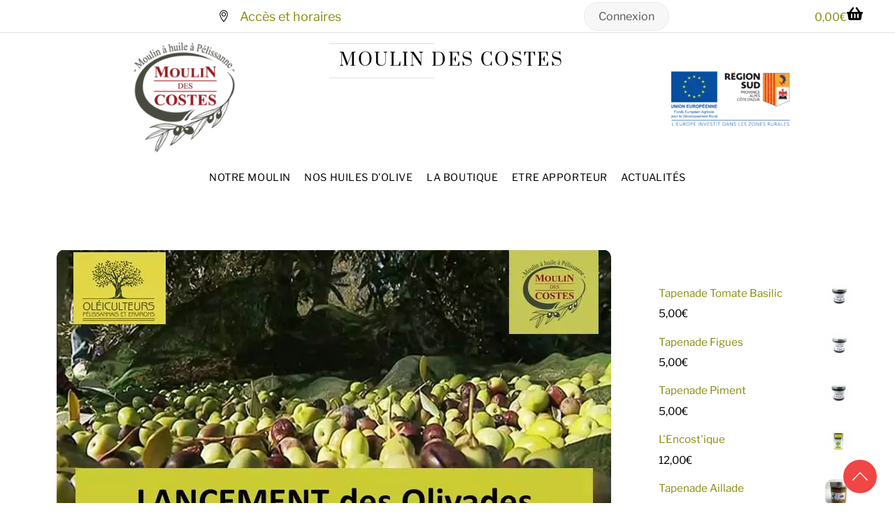

--- FILE ---
content_type: text/html; charset=UTF-8
request_url: https://moulindescostes.com/lancement-des-olivades/
body_size: 21981
content:
<!DOCTYPE html><html lang="fr-FR"><head><meta name="viewport" content="width=device-width, initial-scale=1"> <meta charset="UTF-8"><meta name="viewport" content="width=device-width, initial-scale=1, minimum-scale=1"><style id="tb_inline_styles" data-no-optimize="1">.tb_animation_on{overflow-x:hidden}.themify_builder .wow{visibility:hidden;animation-fill-mode:both}[data-tf-animation]{will-change:transform,opacity,visibility}.themify_builder .tf_lax_done{transition-duration:.8s;transition-timing-function:cubic-bezier(.165,.84,.44,1)}[data-sticky-active].tb_sticky_scroll_active{z-index:1}[data-sticky-active].tb_sticky_scroll_active .hide-on-stick{display:none}@media(min-width:1281px){.hide-desktop{width:0!important;height:0!important;padding:0!important;visibility:hidden!important;margin:0!important;display:table-column!important;background:0!important;content-visibility:hidden;overflow:hidden!important}}@media(min-width:769px) and (max-width:1280px){.hide-tablet_landscape{width:0!important;height:0!important;padding:0!important;visibility:hidden!important;margin:0!important;display:table-column!important;background:0!important;content-visibility:hidden;overflow:hidden!important}}@media(min-width:681px) and (max-width:768px){.hide-tablet{width:0!important;height:0!important;padding:0!important;visibility:hidden!important;margin:0!important;display:table-column!important;background:0!important;content-visibility:hidden;overflow:hidden!important}}@media(max-width:680px){.hide-mobile{width:0!important;height:0!important;padding:0!important;visibility:hidden!important;margin:0!important;display:table-column!important;background:0!important;content-visibility:hidden;overflow:hidden!important}}@media(max-width:768px){div.module-gallery-grid{--galn:var(--galt)}}@media(max-width:680px){
 .themify_map.tf_map_loaded{width:100%!important}
 .ui.builder_button,.ui.nav li a{padding:.525em 1.15em}
 .fullheight>.row_inner:not(.tb_col_count_1){min-height:0}
 div.module-gallery-grid{--galn:var(--galm);gap:8px}
 }</style><noscript><style>.themify_builder .wow,.wow .tf_lazy{visibility:visible!important}</style></noscript> <style id="tf_lazy_style" data-no-optimize="1">
 .tf_svg_lazy{
 content-visibility:auto;
 background-size:100% 25%!important;
 background-repeat:no-repeat!important;
 background-position:0 0, 0 33.4%,0 66.6%,0 100%!important;
 transition:filter .3s linear!important;
 filter:blur(25px)!important; transform:translateZ(0)
 }
 .tf_svg_lazy_loaded{
 filter:blur(0)!important
 }
 [data-lazy]:is(.module,.module_row:not(.tb_first)),.module[data-lazy] .ui,.module_row[data-lazy]:not(.tb_first):is(>.row_inner,.module_column[data-lazy],.module_subrow[data-lazy]){
 background-image:none!important
 }
 </style><noscript><style>
 .tf_svg_lazy{
 display:none!important
 }
 </style></noscript><style id="tf_lazy_common" data-no-optimize="1">
 img{
 max-width:100%;
 height:auto
 }
 :where(.tf_in_flx,.tf_flx){display:inline-flex;flex-wrap:wrap;place-items:center}
 .tf_fa,:is(em,i) tf-lottie{display:inline-block;vertical-align:middle}:is(em,i) tf-lottie{width:1.5em;height:1.5em}.tf_fa{width:1em;height:1em;stroke-width:0;stroke:currentColor;overflow:visible;fill:currentColor;pointer-events:none;text-rendering:optimizeSpeed;buffered-rendering:static}#tf_svg symbol{overflow:visible}:where(.tf_lazy){position:relative;visibility:visible;display:block;opacity:.3}.wow .tf_lazy:not(.tf_swiper-slide){visibility:hidden;opacity:1}div.tf_audio_lazy audio{visibility:hidden;height:0;display:inline}.mejs-container{visibility:visible}.tf_iframe_lazy{transition:opacity .3s ease-in-out;min-height:10px}:where(.tf_flx),.tf_swiper-wrapper{display:flex}.tf_swiper-slide{flex-shrink:0;opacity:0;width:100%;height:100%}.tf_swiper-wrapper>br,.tf_lazy.tf_swiper-wrapper .tf_lazy:after,.tf_lazy.tf_swiper-wrapper .tf_lazy:before{display:none}.tf_lazy:after,.tf_lazy:before{content:'';display:inline-block;position:absolute;width:10px!important;height:10px!important;margin:0 3px;top:50%!important;inset-inline:auto 50%!important;border-radius:100%;background-color:currentColor;visibility:visible;animation:tf-hrz-loader infinite .75s cubic-bezier(.2,.68,.18,1.08)}.tf_lazy:after{width:6px!important;height:6px!important;inset-inline:50% auto!important;margin-top:3px;animation-delay:-.4s}@keyframes tf-hrz-loader{0%,100%{transform:scale(1);opacity:1}50%{transform:scale(.1);opacity:.6}}.tf_lazy_lightbox{position:fixed;background:rgba(11,11,11,.8);color:#ccc;top:0;left:0;display:flex;align-items:center;justify-content:center;z-index:999}.tf_lazy_lightbox .tf_lazy:after,.tf_lazy_lightbox .tf_lazy:before{background:#fff}.tf_vd_lazy,tf-lottie{display:flex;flex-wrap:wrap}tf-lottie{aspect-ratio:1.777}.tf_w.tf_vd_lazy video{width:100%;height:auto;position:static;object-fit:cover}
 </style><script type="text/template" id="tmpl-variation-template"><div class="woocommerce-variation-description">{{{ data.variation.variation_description }}}</div><div class="woocommerce-variation-price">{{{ data.variation.price_html }}}</div><div class="woocommerce-variation-availability">{{{ data.variation.availability_html }}}</div>
</script>
<script type="text/template" id="tmpl-unavailable-variation-template"><p role="alert">Désolé, ce produit n&rsquo;est pas disponible. Veuillez choisir une combinaison différente.</p>
</script>
<meta name='robots' content='index, follow, max-image-preview:large, max-snippet:-1, max-video-preview:-1' /><title>Réception des Olives à compter du lundi 14 octobre - Moulin des Costes</title><meta name="description" content="olives, apports, ramasser, producteur, huile d&#039;olive, fruité vert, fruité noir, AOP, bio, Pélissanne, moulin, cueillette," /><link rel="canonical" href="https://moulindescostes.com/lancement-des-olivades/" /><meta property="og:locale" content="fr_FR" /><meta property="og:type" content="article" /><meta property="og:title" content="Réception des Olives à compter du lundi 14 octobre - Moulin des Costes" /><meta property="og:description" content="olives, apports, ramasser, producteur, huile d&#039;olive, fruité vert, fruité noir, AOP, bio, Pélissanne, moulin, cueillette," /><meta property="og:url" content="https://moulindescostes.com/lancement-des-olivades/" /><meta property="og:site_name" content="Moulin des Costes" /><meta property="article:publisher" content="https://www.facebook.com/moulindescostesapelissanne/?modal=admin_todo_tour" /><meta property="article:published_time" content="2019-09-18T19:35:31+00:00" /><meta property="article:modified_time" content="2019-12-02T08:12:28+00:00" /><meta property="og:image" content="https://moulindescostes.com/wp-content/uploads/2019/09/2019-affiche-olivades.jpg" /><meta property="og:image:width" content="793" /><meta property="og:image:height" content="1122" /><meta property="og:image:type" content="image/jpeg" /><meta name="author" content="Le Moulin des Costes" /><meta name="twitter:card" content="summary_large_image" /><meta name="twitter:label1" content="Écrit par" /><meta name="twitter:data1" content="Le Moulin des Costes" /><script type="application/ld+json" class="yoast-schema-graph">{"@context":"https://schema.org","@graph":[{"@type":"Article","@id":"https://moulindescostes.com/lancement-des-olivades/#article","isPartOf":{"@id":"https://moulindescostes.com/lancement-des-olivades/"},"author":{"name":"Le Moulin des Costes","@id":"https://moulindescostes.com/#/schema/person/e8a680f8918fa5d67a9d25ce6f9183bf"},"headline":"Réception des Olives à compter du lundi 14 octobre","datePublished":"2019-09-18T19:35:31+00:00","dateModified":"2019-12-02T08:12:28+00:00","mainEntityOfPage":{"@id":"https://moulindescostes.com/lancement-des-olivades/"},"wordCount":44,"commentCount":0,"publisher":{"@id":"https://moulindescostes.com/#organization"},"image":{"@id":"https://moulindescostes.com/lancement-des-olivades/#primaryimage"},"thumbnailUrl":"https://moulindescostes.com/wp-content/uploads/2019/09/2019-affiche-olivades.jpg","articleSection":["A la une","Apporteurs","Informations"],"inLanguage":"fr-FR","potentialAction":[{"@type":"CommentAction","name":"Comment","target":["https://moulindescostes.com/lancement-des-olivades/#respond"]}]},{"@type":"WebPage","@id":"https://moulindescostes.com/lancement-des-olivades/","url":"https://moulindescostes.com/lancement-des-olivades/","name":"Réception des Olives à compter du lundi 14 octobre - Moulin des Costes","isPartOf":{"@id":"https://moulindescostes.com/#website"},"primaryImageOfPage":{"@id":"https://moulindescostes.com/lancement-des-olivades/#primaryimage"},"image":{"@id":"https://moulindescostes.com/lancement-des-olivades/#primaryimage"},"thumbnailUrl":"https://moulindescostes.com/wp-content/uploads/2019/09/2019-affiche-olivades.jpg","datePublished":"2019-09-18T19:35:31+00:00","dateModified":"2019-12-02T08:12:28+00:00","description":"olives, apports, ramasser, producteur, huile d'olive, fruité vert, fruité noir, AOP, bio, Pélissanne, moulin, cueillette,","breadcrumb":{"@id":"https://moulindescostes.com/lancement-des-olivades/#breadcrumb"},"inLanguage":"fr-FR","potentialAction":[{"@type":"ReadAction","target":["https://moulindescostes.com/lancement-des-olivades/"]}]},{"@type":"ImageObject","inLanguage":"fr-FR","@id":"https://moulindescostes.com/lancement-des-olivades/#primaryimage","url":"https://moulindescostes.com/wp-content/uploads/2019/09/2019-affiche-olivades.jpg","contentUrl":"https://moulindescostes.com/wp-content/uploads/2019/09/2019-affiche-olivades.jpg","width":793,"height":1122},{"@type":"BreadcrumbList","@id":"https://moulindescostes.com/lancement-des-olivades/#breadcrumb","itemListElement":[{"@type":"ListItem","position":1,"name":"Accueil","item":"https://moulindescostes.com/"},{"@type":"ListItem","position":2,"name":"Réception des Olives à compter du lundi 14 octobre"}]},{"@type":"WebSite","@id":"https://moulindescostes.com/#website","url":"https://moulindescostes.com/","name":"Le Moulin des Costes","description":"Fabrication et vente d&#039;Huile d&#039;Olive de Provence","publisher":{"@id":"https://moulindescostes.com/#organization"},"potentialAction":[{"@type":"SearchAction","target":{"@type":"EntryPoint","urlTemplate":"https://moulindescostes.com/?s={search_term_string}"},"query-input":{"@type":"PropertyValueSpecification","valueRequired":true,"valueName":"search_term_string"}}],"inLanguage":"fr-FR"},{"@type":"Organization","@id":"https://moulindescostes.com/#organization","name":"Moulin à Huile des Costes","url":"https://moulindescostes.com/","logo":{"@type":"ImageObject","inLanguage":"fr-FR","@id":"https://moulindescostes.com/#/schema/logo/image/","url":"https://moulindescostes.com/wp-content/uploads/2018/05/logomoulinlong.png","contentUrl":"https://moulindescostes.com/wp-content/uploads/2018/05/logomoulinlong.png","width":500,"height":160,"caption":"Moulin à Huile des Costes"},"image":{"@id":"https://moulindescostes.com/#/schema/logo/image/"},"sameAs":["https://www.facebook.com/moulindescostesapelissanne/?modal=admin_todo_tour"]},{"@type":"Person","@id":"https://moulindescostes.com/#/schema/person/e8a680f8918fa5d67a9d25ce6f9183bf","name":"Le Moulin des Costes","url":"https://moulindescostes.com/author/moulincostes/"}]}</script><link rel="alternate" type="application/rss+xml" title="Moulin des Costes &raquo; Flux" href="https://moulindescostes.com/feed/" />
<link rel="alternate" type="application/rss+xml" title="Moulin des Costes &raquo; Flux des commentaires" href="https://moulindescostes.com/comments/feed/" />
<link rel="alternate" type="application/rss+xml" title="Moulin des Costes &raquo; Réception des Olives à compter du lundi 14 octobre Flux des commentaires" href="https://moulindescostes.com/lancement-des-olivades/feed/" />
<link rel="alternate" title="oEmbed (JSON)" type="application/json+oembed" href="https://moulindescostes.com/wp-json/oembed/1.0/embed?url=https%3A%2F%2Fmoulindescostes.com%2Flancement-des-olivades%2F" />
<link rel="alternate" title="oEmbed (XML)" type="text/xml+oembed" href="https://moulindescostes.com/wp-json/oembed/1.0/embed?url=https%3A%2F%2Fmoulindescostes.com%2Flancement-des-olivades%2F&#038;format=xml" />
<style id='wp-img-auto-sizes-contain-inline-css'>
img:is([sizes=auto i],[sizes^="auto," i]){contain-intrinsic-size:3000px 1500px}
/*# sourceURL=wp-img-auto-sizes-contain-inline-css */
</style>
<style id='global-styles-inline-css'>
:root{--wp--preset--aspect-ratio--square: 1;--wp--preset--aspect-ratio--4-3: 4/3;--wp--preset--aspect-ratio--3-4: 3/4;--wp--preset--aspect-ratio--3-2: 3/2;--wp--preset--aspect-ratio--2-3: 2/3;--wp--preset--aspect-ratio--16-9: 16/9;--wp--preset--aspect-ratio--9-16: 9/16;--wp--preset--color--black: #000000;--wp--preset--color--cyan-bluish-gray: #abb8c3;--wp--preset--color--white: #ffffff;--wp--preset--color--pale-pink: #f78da7;--wp--preset--color--vivid-red: #cf2e2e;--wp--preset--color--luminous-vivid-orange: #ff6900;--wp--preset--color--luminous-vivid-amber: #fcb900;--wp--preset--color--light-green-cyan: #7bdcb5;--wp--preset--color--vivid-green-cyan: #00d084;--wp--preset--color--pale-cyan-blue: #8ed1fc;--wp--preset--color--vivid-cyan-blue: #0693e3;--wp--preset--color--vivid-purple: #9b51e0;--wp--preset--gradient--vivid-cyan-blue-to-vivid-purple: linear-gradient(135deg,rgb(6,147,227) 0%,rgb(155,81,224) 100%);--wp--preset--gradient--light-green-cyan-to-vivid-green-cyan: linear-gradient(135deg,rgb(122,220,180) 0%,rgb(0,208,130) 100%);--wp--preset--gradient--luminous-vivid-amber-to-luminous-vivid-orange: linear-gradient(135deg,rgb(252,185,0) 0%,rgb(255,105,0) 100%);--wp--preset--gradient--luminous-vivid-orange-to-vivid-red: linear-gradient(135deg,rgb(255,105,0) 0%,rgb(207,46,46) 100%);--wp--preset--gradient--very-light-gray-to-cyan-bluish-gray: linear-gradient(135deg,rgb(238,238,238) 0%,rgb(169,184,195) 100%);--wp--preset--gradient--cool-to-warm-spectrum: linear-gradient(135deg,rgb(74,234,220) 0%,rgb(151,120,209) 20%,rgb(207,42,186) 40%,rgb(238,44,130) 60%,rgb(251,105,98) 80%,rgb(254,248,76) 100%);--wp--preset--gradient--blush-light-purple: linear-gradient(135deg,rgb(255,206,236) 0%,rgb(152,150,240) 100%);--wp--preset--gradient--blush-bordeaux: linear-gradient(135deg,rgb(254,205,165) 0%,rgb(254,45,45) 50%,rgb(107,0,62) 100%);--wp--preset--gradient--luminous-dusk: linear-gradient(135deg,rgb(255,203,112) 0%,rgb(199,81,192) 50%,rgb(65,88,208) 100%);--wp--preset--gradient--pale-ocean: linear-gradient(135deg,rgb(255,245,203) 0%,rgb(182,227,212) 50%,rgb(51,167,181) 100%);--wp--preset--gradient--electric-grass: linear-gradient(135deg,rgb(202,248,128) 0%,rgb(113,206,126) 100%);--wp--preset--gradient--midnight: linear-gradient(135deg,rgb(2,3,129) 0%,rgb(40,116,252) 100%);--wp--preset--font-size--small: 13px;--wp--preset--font-size--medium: clamp(14px, 0.875rem + ((1vw - 3.2px) * 0.469), 20px);--wp--preset--font-size--large: clamp(22.041px, 1.378rem + ((1vw - 3.2px) * 1.091), 36px);--wp--preset--font-size--x-large: clamp(25.014px, 1.563rem + ((1vw - 3.2px) * 1.327), 42px);--wp--preset--font-family--system-font: -apple-system,BlinkMacSystemFont,"Segoe UI",Roboto,Oxygen-Sans,Ubuntu,Cantarell,"Helvetica Neue",sans-serif;--wp--preset--spacing--20: 0.44rem;--wp--preset--spacing--30: 0.67rem;--wp--preset--spacing--40: 1rem;--wp--preset--spacing--50: 1.5rem;--wp--preset--spacing--60: 2.25rem;--wp--preset--spacing--70: 3.38rem;--wp--preset--spacing--80: 5.06rem;--wp--preset--shadow--natural: 6px 6px 9px rgba(0, 0, 0, 0.2);--wp--preset--shadow--deep: 12px 12px 50px rgba(0, 0, 0, 0.4);--wp--preset--shadow--sharp: 6px 6px 0px rgba(0, 0, 0, 0.2);--wp--preset--shadow--outlined: 6px 6px 0px -3px rgb(255, 255, 255), 6px 6px rgb(0, 0, 0);--wp--preset--shadow--crisp: 6px 6px 0px rgb(0, 0, 0);}:where(body) { margin: 0; }.wp-site-blocks > .alignleft { float: left; margin-right: 2em; }.wp-site-blocks > .alignright { float: right; margin-left: 2em; }.wp-site-blocks > .aligncenter { justify-content: center; margin-left: auto; margin-right: auto; }:where(.wp-site-blocks) > * { margin-block-start: 24px; margin-block-end: 0; }:where(.wp-site-blocks) > :first-child { margin-block-start: 0; }:where(.wp-site-blocks) > :last-child { margin-block-end: 0; }:root { --wp--style--block-gap: 24px; }:root :where(.is-layout-flow) > :first-child{margin-block-start: 0;}:root :where(.is-layout-flow) > :last-child{margin-block-end: 0;}:root :where(.is-layout-flow) > *{margin-block-start: 24px;margin-block-end: 0;}:root :where(.is-layout-constrained) > :first-child{margin-block-start: 0;}:root :where(.is-layout-constrained) > :last-child{margin-block-end: 0;}:root :where(.is-layout-constrained) > *{margin-block-start: 24px;margin-block-end: 0;}:root :where(.is-layout-flex){gap: 24px;}:root :where(.is-layout-grid){gap: 24px;}.is-layout-flow > .alignleft{float: left;margin-inline-start: 0;margin-inline-end: 2em;}.is-layout-flow > .alignright{float: right;margin-inline-start: 2em;margin-inline-end: 0;}.is-layout-flow > .aligncenter{margin-left: auto !important;margin-right: auto !important;}.is-layout-constrained > .alignleft{float: left;margin-inline-start: 0;margin-inline-end: 2em;}.is-layout-constrained > .alignright{float: right;margin-inline-start: 2em;margin-inline-end: 0;}.is-layout-constrained > .aligncenter{margin-left: auto !important;margin-right: auto !important;}.is-layout-constrained > :where(:not(.alignleft):not(.alignright):not(.alignfull)){margin-left: auto !important;margin-right: auto !important;}body .is-layout-flex{display: flex;}.is-layout-flex{flex-wrap: wrap;align-items: center;}.is-layout-flex > :is(*, div){margin: 0;}body .is-layout-grid{display: grid;}.is-layout-grid > :is(*, div){margin: 0;}body{font-family: var(--wp--preset--font-family--system-font);font-size: var(--wp--preset--font-size--medium);line-height: 1.6;padding-top: 0px;padding-right: 0px;padding-bottom: 0px;padding-left: 0px;}a:where(:not(.wp-element-button)){text-decoration: underline;}:root :where(.wp-element-button, .wp-block-button__link){background-color: #32373c;border-width: 0;color: #fff;font-family: inherit;font-size: inherit;font-style: inherit;font-weight: inherit;letter-spacing: inherit;line-height: inherit;padding-top: calc(0.667em + 2px);padding-right: calc(1.333em + 2px);padding-bottom: calc(0.667em + 2px);padding-left: calc(1.333em + 2px);text-decoration: none;text-transform: inherit;}.has-black-color{color: var(--wp--preset--color--black) !important;}.has-cyan-bluish-gray-color{color: var(--wp--preset--color--cyan-bluish-gray) !important;}.has-white-color{color: var(--wp--preset--color--white) !important;}.has-pale-pink-color{color: var(--wp--preset--color--pale-pink) !important;}.has-vivid-red-color{color: var(--wp--preset--color--vivid-red) !important;}.has-luminous-vivid-orange-color{color: var(--wp--preset--color--luminous-vivid-orange) !important;}.has-luminous-vivid-amber-color{color: var(--wp--preset--color--luminous-vivid-amber) !important;}.has-light-green-cyan-color{color: var(--wp--preset--color--light-green-cyan) !important;}.has-vivid-green-cyan-color{color: var(--wp--preset--color--vivid-green-cyan) !important;}.has-pale-cyan-blue-color{color: var(--wp--preset--color--pale-cyan-blue) !important;}.has-vivid-cyan-blue-color{color: var(--wp--preset--color--vivid-cyan-blue) !important;}.has-vivid-purple-color{color: var(--wp--preset--color--vivid-purple) !important;}.has-black-background-color{background-color: var(--wp--preset--color--black) !important;}.has-cyan-bluish-gray-background-color{background-color: var(--wp--preset--color--cyan-bluish-gray) !important;}.has-white-background-color{background-color: var(--wp--preset--color--white) !important;}.has-pale-pink-background-color{background-color: var(--wp--preset--color--pale-pink) !important;}.has-vivid-red-background-color{background-color: var(--wp--preset--color--vivid-red) !important;}.has-luminous-vivid-orange-background-color{background-color: var(--wp--preset--color--luminous-vivid-orange) !important;}.has-luminous-vivid-amber-background-color{background-color: var(--wp--preset--color--luminous-vivid-amber) !important;}.has-light-green-cyan-background-color{background-color: var(--wp--preset--color--light-green-cyan) !important;}.has-vivid-green-cyan-background-color{background-color: var(--wp--preset--color--vivid-green-cyan) !important;}.has-pale-cyan-blue-background-color{background-color: var(--wp--preset--color--pale-cyan-blue) !important;}.has-vivid-cyan-blue-background-color{background-color: var(--wp--preset--color--vivid-cyan-blue) !important;}.has-vivid-purple-background-color{background-color: var(--wp--preset--color--vivid-purple) !important;}.has-black-border-color{border-color: var(--wp--preset--color--black) !important;}.has-cyan-bluish-gray-border-color{border-color: var(--wp--preset--color--cyan-bluish-gray) !important;}.has-white-border-color{border-color: var(--wp--preset--color--white) !important;}.has-pale-pink-border-color{border-color: var(--wp--preset--color--pale-pink) !important;}.has-vivid-red-border-color{border-color: var(--wp--preset--color--vivid-red) !important;}.has-luminous-vivid-orange-border-color{border-color: var(--wp--preset--color--luminous-vivid-orange) !important;}.has-luminous-vivid-amber-border-color{border-color: var(--wp--preset--color--luminous-vivid-amber) !important;}.has-light-green-cyan-border-color{border-color: var(--wp--preset--color--light-green-cyan) !important;}.has-vivid-green-cyan-border-color{border-color: var(--wp--preset--color--vivid-green-cyan) !important;}.has-pale-cyan-blue-border-color{border-color: var(--wp--preset--color--pale-cyan-blue) !important;}.has-vivid-cyan-blue-border-color{border-color: var(--wp--preset--color--vivid-cyan-blue) !important;}.has-vivid-purple-border-color{border-color: var(--wp--preset--color--vivid-purple) !important;}.has-vivid-cyan-blue-to-vivid-purple-gradient-background{background: var(--wp--preset--gradient--vivid-cyan-blue-to-vivid-purple) !important;}.has-light-green-cyan-to-vivid-green-cyan-gradient-background{background: var(--wp--preset--gradient--light-green-cyan-to-vivid-green-cyan) !important;}.has-luminous-vivid-amber-to-luminous-vivid-orange-gradient-background{background: var(--wp--preset--gradient--luminous-vivid-amber-to-luminous-vivid-orange) !important;}.has-luminous-vivid-orange-to-vivid-red-gradient-background{background: var(--wp--preset--gradient--luminous-vivid-orange-to-vivid-red) !important;}.has-very-light-gray-to-cyan-bluish-gray-gradient-background{background: var(--wp--preset--gradient--very-light-gray-to-cyan-bluish-gray) !important;}.has-cool-to-warm-spectrum-gradient-background{background: var(--wp--preset--gradient--cool-to-warm-spectrum) !important;}.has-blush-light-purple-gradient-background{background: var(--wp--preset--gradient--blush-light-purple) !important;}.has-blush-bordeaux-gradient-background{background: var(--wp--preset--gradient--blush-bordeaux) !important;}.has-luminous-dusk-gradient-background{background: var(--wp--preset--gradient--luminous-dusk) !important;}.has-pale-ocean-gradient-background{background: var(--wp--preset--gradient--pale-ocean) !important;}.has-electric-grass-gradient-background{background: var(--wp--preset--gradient--electric-grass) !important;}.has-midnight-gradient-background{background: var(--wp--preset--gradient--midnight) !important;}.has-small-font-size{font-size: var(--wp--preset--font-size--small) !important;}.has-medium-font-size{font-size: var(--wp--preset--font-size--medium) !important;}.has-large-font-size{font-size: var(--wp--preset--font-size--large) !important;}.has-x-large-font-size{font-size: var(--wp--preset--font-size--x-large) !important;}.has-system-font-font-family{font-family: var(--wp--preset--font-family--system-font) !important;}
:root :where(.wp-block-pullquote){font-size: clamp(0.984em, 0.984rem + ((1vw - 0.2em) * 0.645), 1.5em);line-height: 1.6;}
/*# sourceURL=global-styles-inline-css */
</style>
<link rel="preload" href="https://moulindescostes.com/wp-content/plugins/announcement-bar/css/style.css?ver=2.2.4" as="style"><link rel='stylesheet' id='announcement-bar-style-css' href='https://moulindescostes.com/wp-content/plugins/announcement-bar/css/style.css?ver=2.2.4' media='all' />
<link rel="preload" href="https://moulindescostes.com/wp-content/plugins/tco-woo-checkout-editor//assets/css/front.css?ver=2.0.1" as="style"><link rel='stylesheet' id='tco_woo_front_css-css' href='https://moulindescostes.com/wp-content/plugins/tco-woo-checkout-editor//assets/css/front.css?ver=2.0.1' media='all' />
<style id='woocommerce-inline-inline-css'>
.woocommerce form .form-row .required { visibility: visible; }
/*# sourceURL=woocommerce-inline-inline-css */
</style>
<link rel="preload" href="https://moulindescostes.com/wp-content/plugins/themify-event-post/assets/style.css?ver=6.9" as="style"><link rel='stylesheet' id='themify-event-post-css' href='https://moulindescostes.com/wp-content/plugins/themify-event-post/assets/style.css?ver=6.9' media='all' />
<script defer="defer" src="https://moulindescostes.com/wp-includes/js/jquery/jquery.min.js?ver=3.7.1" id="jquery-core-js"></script>
<script defer="defer" src="https://moulindescostes.com/wp-includes/js/jquery/jquery-migrate.min.js?ver=3.4.1" id="jquery-migrate-js"></script>
<script src="https://moulindescostes.com/wp-content/plugins/woocommerce/assets/js/jquery-blockui/jquery.blockUI.min.js?ver=2.7.0-wc.10.4.3" id="wc-jquery-blockui-js" defer data-wp-strategy="defer"></script>
<link rel="https://api.w.org/" href="https://moulindescostes.com/wp-json/" /><link rel="alternate" title="JSON" type="application/json" href="https://moulindescostes.com/wp-json/wp/v2/posts/1813" /><link rel="EditURI" type="application/rsd+xml" title="RSD" href="https://moulindescostes.com/xmlrpc.php?rsd" />
<meta name="generator" content="WordPress 6.9" />
<meta name="generator" content="WooCommerce 10.4.3" />
<link rel='shortlink' href='https://moulindescostes.com/?p=1813' /><noscript><style>.woocommerce-product-gallery{ opacity: 1 !important; }</style></noscript><link rel="icon" href="https://moulindescostes.com/wp-content/uploads/2018/05/cropped-icomoulinc-32x32.png" sizes="32x32" />
<link rel="icon" href="https://moulindescostes.com/wp-content/uploads/2018/05/cropped-icomoulinc-192x192.png" sizes="192x192" />
<link rel="apple-touch-icon" href="https://moulindescostes.com/wp-content/uploads/2018/05/cropped-icomoulinc-180x180.png" />
<meta name="msapplication-TileImage" content="https://moulindescostes.com/wp-content/uploads/2018/05/cropped-icomoulinc-270x270.png" />
<link rel="prefetch" href="https://moulindescostes.com/wp-content/themes/themify-shoppe/js/themify-script.js?ver=8.0.2" as="script" fetchpriority="low"><link rel="prefetch" href="https://moulindescostes.com/wp-content/themes/themify-shoppe/themify/js/modules/themify-sidemenu.js?ver=8.2.0" as="script" fetchpriority="low"><link rel="preload" href="https://moulindescostes.com/wp-content/themes/themify-shoppe/js/modules/themify-shop.js?ver=8.0.2" as="script" fetchpriority="low"><link rel="prefetch" href="https://moulindescostes.com/wp-content/themes/themify-shoppe/themify/themify-builder/js/modules/sticky.js?ver=8.2.0" as="script" fetchpriority="low"><link rel="prefetch" href="https://moulindescostes.com/wp-content/themes/themify-shoppe/themify/themify-builder/js/modules/menu.js?ver=8.2.0" as="script" fetchpriority="low"><link rel="preload" href="https://moulindescostes.com/wp-content/themes/themify-shoppe/themify/themify-builder/js/themify-builder-script.js?ver=8.2.0" as="script" fetchpriority="low"><link rel="preload" href="https://moulindescostes.com/wp-content/uploads/2018/03/logomdc.png" as="image"><link rel="preload" href="https://moulindescostes.com/wp-content/uploads/2018/05/moulincostes_m-200x210.png" as="image" imagesrcset="https://moulindescostes.com/wp-content/uploads/2018/05/moulincostes_m-200x210.png 200w, https://moulindescostes.com/wp-content/uploads/2018/05/moulincostes_m-150x157.png 150w, https://moulindescostes.com/wp-content/uploads/2018/05/moulincostes_m-160x168.png 160w, https://moulindescostes.com/wp-content/uploads/2018/05/moulincostes_m.png 500w" imagesizes="(max-width: 200px) 100vw, 200px" fetchpriority="high"><style id="tf_gf_fonts_style">@font-face{font-family:'EB Garamond';font-style:italic;font-display:swap;src:url(https://fonts.gstatic.com/s/ebgaramond/v32/SlGFmQSNjdsmc35JDF1K5GRwUjcdlttVFm-rI7e8QL9wU6ingQ.woff2) format('woff2');unicode-range:U+0460-052F,U+1C80-1C8A,U+20B4,U+2DE0-2DFF,U+A640-A69F,U+FE2E-FE2F;}@font-face{font-family:'EB Garamond';font-style:italic;font-display:swap;src:url(https://fonts.gstatic.com/s/ebgaramond/v32/SlGFmQSNjdsmc35JDF1K5GRwUjcdlttVFm-rI7e8QL95U6ingQ.woff2) format('woff2');unicode-range:U+0301,U+0400-045F,U+0490-0491,U+04B0-04B1,U+2116;}@font-face{font-family:'EB Garamond';font-style:italic;font-display:swap;src:url(https://fonts.gstatic.com/s/ebgaramond/v32/SlGFmQSNjdsmc35JDF1K5GRwUjcdlttVFm-rI7e8QL9xU6ingQ.woff2) format('woff2');unicode-range:U+1F00-1FFF;}@font-face{font-family:'EB Garamond';font-style:italic;font-display:swap;src:url(https://fonts.gstatic.com/s/ebgaramond/v32/SlGFmQSNjdsmc35JDF1K5GRwUjcdlttVFm-rI7e8QL9-U6ingQ.woff2) format('woff2');unicode-range:U+0370-0377,U+037A-037F,U+0384-038A,U+038C,U+038E-03A1,U+03A3-03FF;}@font-face{font-family:'EB Garamond';font-style:italic;font-display:swap;src:url(https://fonts.gstatic.com/s/ebgaramond/v32/SlGFmQSNjdsmc35JDF1K5GRwUjcdlttVFm-rI7e8QL9yU6ingQ.woff2) format('woff2');unicode-range:U+0102-0103,U+0110-0111,U+0128-0129,U+0168-0169,U+01A0-01A1,U+01AF-01B0,U+0300-0301,U+0303-0304,U+0308-0309,U+0323,U+0329,U+1EA0-1EF9,U+20AB;}@font-face{font-family:'EB Garamond';font-style:italic;font-display:swap;src:url(https://fonts.gstatic.com/s/ebgaramond/v32/SlGFmQSNjdsmc35JDF1K5GRwUjcdlttVFm-rI7e8QL9zU6ingQ.woff2) format('woff2');unicode-range:U+0100-02BA,U+02BD-02C5,U+02C7-02CC,U+02CE-02D7,U+02DD-02FF,U+0304,U+0308,U+0329,U+1D00-1DBF,U+1E00-1E9F,U+1EF2-1EFF,U+2020,U+20A0-20AB,U+20AD-20C0,U+2113,U+2C60-2C7F,U+A720-A7FF;}@font-face{font-family:'EB Garamond';font-style:italic;font-display:swap;src:url(https://fonts.gstatic.com/s/ebgaramond/v32/SlGFmQSNjdsmc35JDF1K5GRwUjcdlttVFm-rI7e8QL99U6g.woff2) format('woff2');unicode-range:U+0000-00FF,U+0131,U+0152-0153,U+02BB-02BC,U+02C6,U+02DA,U+02DC,U+0304,U+0308,U+0329,U+2000-206F,U+20AC,U+2122,U+2191,U+2193,U+2212,U+2215,U+FEFF,U+FFFD;}@font-face{font-family:'EB Garamond';font-display:swap;src:url(https://fonts.gstatic.com/s/ebgaramond/v32/SlGDmQSNjdsmc35JDF1K5E55YMjF_7DPuGi-6_RkCY9_S6w.woff2) format('woff2');unicode-range:U+0460-052F,U+1C80-1C8A,U+20B4,U+2DE0-2DFF,U+A640-A69F,U+FE2E-FE2F;}@font-face{font-family:'EB Garamond';font-display:swap;src:url(https://fonts.gstatic.com/s/ebgaramond/v32/SlGDmQSNjdsmc35JDF1K5E55YMjF_7DPuGi-6_RkAI9_S6w.woff2) format('woff2');unicode-range:U+0301,U+0400-045F,U+0490-0491,U+04B0-04B1,U+2116;}@font-face{font-family:'EB Garamond';font-display:swap;src:url(https://fonts.gstatic.com/s/ebgaramond/v32/SlGDmQSNjdsmc35JDF1K5E55YMjF_7DPuGi-6_RkCI9_S6w.woff2) format('woff2');unicode-range:U+1F00-1FFF;}@font-face{font-family:'EB Garamond';font-display:swap;src:url(https://fonts.gstatic.com/s/ebgaramond/v32/SlGDmQSNjdsmc35JDF1K5E55YMjF_7DPuGi-6_RkB49_S6w.woff2) format('woff2');unicode-range:U+0370-0377,U+037A-037F,U+0384-038A,U+038C,U+038E-03A1,U+03A3-03FF;}@font-face{font-family:'EB Garamond';font-display:swap;src:url(https://fonts.gstatic.com/s/ebgaramond/v32/SlGDmQSNjdsmc35JDF1K5E55YMjF_7DPuGi-6_RkC49_S6w.woff2) format('woff2');unicode-range:U+0102-0103,U+0110-0111,U+0128-0129,U+0168-0169,U+01A0-01A1,U+01AF-01B0,U+0300-0301,U+0303-0304,U+0308-0309,U+0323,U+0329,U+1EA0-1EF9,U+20AB;}@font-face{font-family:'EB Garamond';font-display:swap;src:url(https://fonts.gstatic.com/s/ebgaramond/v32/SlGDmQSNjdsmc35JDF1K5E55YMjF_7DPuGi-6_RkCo9_S6w.woff2) format('woff2');unicode-range:U+0100-02BA,U+02BD-02C5,U+02C7-02CC,U+02CE-02D7,U+02DD-02FF,U+0304,U+0308,U+0329,U+1D00-1DBF,U+1E00-1E9F,U+1EF2-1EFF,U+2020,U+20A0-20AB,U+20AD-20C0,U+2113,U+2C60-2C7F,U+A720-A7FF;}@font-face{font-family:'EB Garamond';font-display:swap;src:url(https://fonts.gstatic.com/s/ebgaramond/v32/SlGDmQSNjdsmc35JDF1K5E55YMjF_7DPuGi-6_RkBI9_.woff2) format('woff2');unicode-range:U+0000-00FF,U+0131,U+0152-0153,U+02BB-02BC,U+02C6,U+02DA,U+02DC,U+0304,U+0308,U+0329,U+2000-206F,U+20AC,U+2122,U+2191,U+2193,U+2212,U+2215,U+FEFF,U+FFFD;}@font-face{font-family:'Kaushan Script';font-display:swap;src:url(https://fonts.gstatic.com/s/kaushanscript/v19/vm8vdRfvXFLG3OLnsO15WYS5DG72wNJHMw.woff2) format('woff2');unicode-range:U+0100-02BA,U+02BD-02C5,U+02C7-02CC,U+02CE-02D7,U+02DD-02FF,U+0304,U+0308,U+0329,U+1D00-1DBF,U+1E00-1E9F,U+1EF2-1EFF,U+2020,U+20A0-20AB,U+20AD-20C0,U+2113,U+2C60-2C7F,U+A720-A7FF;}@font-face{font-family:'Kaushan Script';font-display:swap;src:url(https://fonts.gstatic.com/s/kaushanscript/v19/vm8vdRfvXFLG3OLnsO15WYS5DG74wNI.woff2) format('woff2');unicode-range:U+0000-00FF,U+0131,U+0152-0153,U+02BB-02BC,U+02C6,U+02DA,U+02DC,U+0304,U+0308,U+0329,U+2000-206F,U+20AC,U+2122,U+2191,U+2193,U+2212,U+2215,U+FEFF,U+FFFD;}@font-face{font-family:'Libre Baskerville';font-style:italic;font-display:swap;src:url(https://fonts.gstatic.com/s/librebaskerville/v24/kmKWZrc3Hgbbcjq75U4uslyuy4kn0qNccR04_RUJeby2OU36SjNDlufifQ.woff2) format('woff2');unicode-range:U+0100-02BA,U+02BD-02C5,U+02C7-02CC,U+02CE-02D7,U+02DD-02FF,U+0304,U+0308,U+0329,U+1D00-1DBF,U+1E00-1E9F,U+1EF2-1EFF,U+2020,U+20A0-20AB,U+20AD-20C0,U+2113,U+2C60-2C7F,U+A720-A7FF;}@font-face{font-family:'Libre Baskerville';font-style:italic;font-display:swap;src:url(https://fonts.gstatic.com/s/librebaskerville/v24/kmKWZrc3Hgbbcjq75U4uslyuy4kn0qNccR04_RUJeby2OU36SjNNluc.woff2) format('woff2');unicode-range:U+0000-00FF,U+0131,U+0152-0153,U+02BB-02BC,U+02C6,U+02DA,U+02DC,U+0304,U+0308,U+0329,U+2000-206F,U+20AC,U+2122,U+2191,U+2193,U+2212,U+2215,U+FEFF,U+FFFD;}@font-face{font-family:'Libre Baskerville';font-display:swap;src:url(https://fonts.gstatic.com/s/librebaskerville/v24/kmKUZrc3Hgbbcjq75U4uslyuy4kn0olVQ-LglH6T17uj8Q4iAANPjuM.woff2) format('woff2');unicode-range:U+0100-02BA,U+02BD-02C5,U+02C7-02CC,U+02CE-02D7,U+02DD-02FF,U+0304,U+0308,U+0329,U+1D00-1DBF,U+1E00-1E9F,U+1EF2-1EFF,U+2020,U+20A0-20AB,U+20AD-20C0,U+2113,U+2C60-2C7F,U+A720-A7FF;}@font-face{font-family:'Libre Baskerville';font-display:swap;src:url(https://fonts.gstatic.com/s/librebaskerville/v24/kmKUZrc3Hgbbcjq75U4uslyuy4kn0olVQ-LglH6T17uj8Q4iDgNP.woff2) format('woff2');unicode-range:U+0000-00FF,U+0131,U+0152-0153,U+02BB-02BC,U+02C6,U+02DA,U+02DC,U+0304,U+0308,U+0329,U+2000-206F,U+20AC,U+2122,U+2191,U+2193,U+2212,U+2215,U+FEFF,U+FFFD;}@font-face{font-family:'Libre Franklin';font-style:italic;font-weight:300;font-display:swap;src:url(https://fonts.gstatic.com/s/librefranklin/v20/jizBREVItHgc8qDIbSTKq4XkRiUa6zgTjmbI.woff2) format('woff2');unicode-range:U+0460-052F,U+1C80-1C8A,U+20B4,U+2DE0-2DFF,U+A640-A69F,U+FE2E-FE2F;}@font-face{font-family:'Libre Franklin';font-style:italic;font-weight:300;font-display:swap;src:url(https://fonts.gstatic.com/s/librefranklin/v20/jizBREVItHgc8qDIbSTKq4XkRiUa6zETjmbI.woff2) format('woff2');unicode-range:U+0301,U+0400-045F,U+0490-0491,U+04B0-04B1,U+2116;}@font-face{font-family:'Libre Franklin';font-style:italic;font-weight:300;font-display:swap;src:url(https://fonts.gstatic.com/s/librefranklin/v20/jizBREVItHgc8qDIbSTKq4XkRiUa6zoTjmbI.woff2) format('woff2');unicode-range:U+0102-0103,U+0110-0111,U+0128-0129,U+0168-0169,U+01A0-01A1,U+01AF-01B0,U+0300-0301,U+0303-0304,U+0308-0309,U+0323,U+0329,U+1EA0-1EF9,U+20AB;}@font-face{font-family:'Libre Franklin';font-style:italic;font-weight:300;font-display:swap;src:url(https://fonts.gstatic.com/s/librefranklin/v20/jizBREVItHgc8qDIbSTKq4XkRiUa6zsTjmbI.woff2) format('woff2');unicode-range:U+0100-02BA,U+02BD-02C5,U+02C7-02CC,U+02CE-02D7,U+02DD-02FF,U+0304,U+0308,U+0329,U+1D00-1DBF,U+1E00-1E9F,U+1EF2-1EFF,U+2020,U+20A0-20AB,U+20AD-20C0,U+2113,U+2C60-2C7F,U+A720-A7FF;}@font-face{font-family:'Libre Franklin';font-style:italic;font-weight:300;font-display:swap;src:url(https://fonts.gstatic.com/s/librefranklin/v20/jizBREVItHgc8qDIbSTKq4XkRiUa6zUTjg.woff2) format('woff2');unicode-range:U+0000-00FF,U+0131,U+0152-0153,U+02BB-02BC,U+02C6,U+02DA,U+02DC,U+0304,U+0308,U+0329,U+2000-206F,U+20AC,U+2122,U+2191,U+2193,U+2212,U+2215,U+FEFF,U+FFFD;}@font-face{font-family:'Libre Franklin';font-style:italic;font-display:swap;src:url(https://fonts.gstatic.com/s/librefranklin/v20/jizBREVItHgc8qDIbSTKq4XkRiUa6zgTjmbI.woff2) format('woff2');unicode-range:U+0460-052F,U+1C80-1C8A,U+20B4,U+2DE0-2DFF,U+A640-A69F,U+FE2E-FE2F;}@font-face{font-family:'Libre Franklin';font-style:italic;font-display:swap;src:url(https://fonts.gstatic.com/s/librefranklin/v20/jizBREVItHgc8qDIbSTKq4XkRiUa6zETjmbI.woff2) format('woff2');unicode-range:U+0301,U+0400-045F,U+0490-0491,U+04B0-04B1,U+2116;}@font-face{font-family:'Libre Franklin';font-style:italic;font-display:swap;src:url(https://fonts.gstatic.com/s/librefranklin/v20/jizBREVItHgc8qDIbSTKq4XkRiUa6zoTjmbI.woff2) format('woff2');unicode-range:U+0102-0103,U+0110-0111,U+0128-0129,U+0168-0169,U+01A0-01A1,U+01AF-01B0,U+0300-0301,U+0303-0304,U+0308-0309,U+0323,U+0329,U+1EA0-1EF9,U+20AB;}@font-face{font-family:'Libre Franklin';font-style:italic;font-display:swap;src:url(https://fonts.gstatic.com/s/librefranklin/v20/jizBREVItHgc8qDIbSTKq4XkRiUa6zsTjmbI.woff2) format('woff2');unicode-range:U+0100-02BA,U+02BD-02C5,U+02C7-02CC,U+02CE-02D7,U+02DD-02FF,U+0304,U+0308,U+0329,U+1D00-1DBF,U+1E00-1E9F,U+1EF2-1EFF,U+2020,U+20A0-20AB,U+20AD-20C0,U+2113,U+2C60-2C7F,U+A720-A7FF;}@font-face{font-family:'Libre Franklin';font-style:italic;font-display:swap;src:url(https://fonts.gstatic.com/s/librefranklin/v20/jizBREVItHgc8qDIbSTKq4XkRiUa6zUTjg.woff2) format('woff2');unicode-range:U+0000-00FF,U+0131,U+0152-0153,U+02BB-02BC,U+02C6,U+02DA,U+02DC,U+0304,U+0308,U+0329,U+2000-206F,U+20AC,U+2122,U+2191,U+2193,U+2212,U+2215,U+FEFF,U+FFFD;}@font-face{font-family:'Libre Franklin';font-style:italic;font-weight:500;font-display:swap;src:url(https://fonts.gstatic.com/s/librefranklin/v20/jizBREVItHgc8qDIbSTKq4XkRiUa6zgTjmbI.woff2) format('woff2');unicode-range:U+0460-052F,U+1C80-1C8A,U+20B4,U+2DE0-2DFF,U+A640-A69F,U+FE2E-FE2F;}@font-face{font-family:'Libre Franklin';font-style:italic;font-weight:500;font-display:swap;src:url(https://fonts.gstatic.com/s/librefranklin/v20/jizBREVItHgc8qDIbSTKq4XkRiUa6zETjmbI.woff2) format('woff2');unicode-range:U+0301,U+0400-045F,U+0490-0491,U+04B0-04B1,U+2116;}@font-face{font-family:'Libre Franklin';font-style:italic;font-weight:500;font-display:swap;src:url(https://fonts.gstatic.com/s/librefranklin/v20/jizBREVItHgc8qDIbSTKq4XkRiUa6zoTjmbI.woff2) format('woff2');unicode-range:U+0102-0103,U+0110-0111,U+0128-0129,U+0168-0169,U+01A0-01A1,U+01AF-01B0,U+0300-0301,U+0303-0304,U+0308-0309,U+0323,U+0329,U+1EA0-1EF9,U+20AB;}@font-face{font-family:'Libre Franklin';font-style:italic;font-weight:500;font-display:swap;src:url(https://fonts.gstatic.com/s/librefranklin/v20/jizBREVItHgc8qDIbSTKq4XkRiUa6zsTjmbI.woff2) format('woff2');unicode-range:U+0100-02BA,U+02BD-02C5,U+02C7-02CC,U+02CE-02D7,U+02DD-02FF,U+0304,U+0308,U+0329,U+1D00-1DBF,U+1E00-1E9F,U+1EF2-1EFF,U+2020,U+20A0-20AB,U+20AD-20C0,U+2113,U+2C60-2C7F,U+A720-A7FF;}@font-face{font-family:'Libre Franklin';font-style:italic;font-weight:500;font-display:swap;src:url(https://fonts.gstatic.com/s/librefranklin/v20/jizBREVItHgc8qDIbSTKq4XkRiUa6zUTjg.woff2) format('woff2');unicode-range:U+0000-00FF,U+0131,U+0152-0153,U+02BB-02BC,U+02C6,U+02DA,U+02DC,U+0304,U+0308,U+0329,U+2000-206F,U+20AC,U+2122,U+2191,U+2193,U+2212,U+2215,U+FEFF,U+FFFD;}@font-face{font-family:'Libre Franklin';font-style:italic;font-weight:600;font-display:swap;src:url(https://fonts.gstatic.com/s/librefranklin/v20/jizBREVItHgc8qDIbSTKq4XkRiUa6zgTjmbI.woff2) format('woff2');unicode-range:U+0460-052F,U+1C80-1C8A,U+20B4,U+2DE0-2DFF,U+A640-A69F,U+FE2E-FE2F;}@font-face{font-family:'Libre Franklin';font-style:italic;font-weight:600;font-display:swap;src:url(https://fonts.gstatic.com/s/librefranklin/v20/jizBREVItHgc8qDIbSTKq4XkRiUa6zETjmbI.woff2) format('woff2');unicode-range:U+0301,U+0400-045F,U+0490-0491,U+04B0-04B1,U+2116;}@font-face{font-family:'Libre Franklin';font-style:italic;font-weight:600;font-display:swap;src:url(https://fonts.gstatic.com/s/librefranklin/v20/jizBREVItHgc8qDIbSTKq4XkRiUa6zoTjmbI.woff2) format('woff2');unicode-range:U+0102-0103,U+0110-0111,U+0128-0129,U+0168-0169,U+01A0-01A1,U+01AF-01B0,U+0300-0301,U+0303-0304,U+0308-0309,U+0323,U+0329,U+1EA0-1EF9,U+20AB;}@font-face{font-family:'Libre Franklin';font-style:italic;font-weight:600;font-display:swap;src:url(https://fonts.gstatic.com/s/librefranklin/v20/jizBREVItHgc8qDIbSTKq4XkRiUa6zsTjmbI.woff2) format('woff2');unicode-range:U+0100-02BA,U+02BD-02C5,U+02C7-02CC,U+02CE-02D7,U+02DD-02FF,U+0304,U+0308,U+0329,U+1D00-1DBF,U+1E00-1E9F,U+1EF2-1EFF,U+2020,U+20A0-20AB,U+20AD-20C0,U+2113,U+2C60-2C7F,U+A720-A7FF;}@font-face{font-family:'Libre Franklin';font-style:italic;font-weight:600;font-display:swap;src:url(https://fonts.gstatic.com/s/librefranklin/v20/jizBREVItHgc8qDIbSTKq4XkRiUa6zUTjg.woff2) format('woff2');unicode-range:U+0000-00FF,U+0131,U+0152-0153,U+02BB-02BC,U+02C6,U+02DA,U+02DC,U+0304,U+0308,U+0329,U+2000-206F,U+20AC,U+2122,U+2191,U+2193,U+2212,U+2215,U+FEFF,U+FFFD;}@font-face{font-family:'Libre Franklin';font-style:italic;font-weight:700;font-display:swap;src:url(https://fonts.gstatic.com/s/librefranklin/v20/jizBREVItHgc8qDIbSTKq4XkRiUa6zgTjmbI.woff2) format('woff2');unicode-range:U+0460-052F,U+1C80-1C8A,U+20B4,U+2DE0-2DFF,U+A640-A69F,U+FE2E-FE2F;}@font-face{font-family:'Libre Franklin';font-style:italic;font-weight:700;font-display:swap;src:url(https://fonts.gstatic.com/s/librefranklin/v20/jizBREVItHgc8qDIbSTKq4XkRiUa6zETjmbI.woff2) format('woff2');unicode-range:U+0301,U+0400-045F,U+0490-0491,U+04B0-04B1,U+2116;}@font-face{font-family:'Libre Franklin';font-style:italic;font-weight:700;font-display:swap;src:url(https://fonts.gstatic.com/s/librefranklin/v20/jizBREVItHgc8qDIbSTKq4XkRiUa6zoTjmbI.woff2) format('woff2');unicode-range:U+0102-0103,U+0110-0111,U+0128-0129,U+0168-0169,U+01A0-01A1,U+01AF-01B0,U+0300-0301,U+0303-0304,U+0308-0309,U+0323,U+0329,U+1EA0-1EF9,U+20AB;}@font-face{font-family:'Libre Franklin';font-style:italic;font-weight:700;font-display:swap;src:url(https://fonts.gstatic.com/s/librefranklin/v20/jizBREVItHgc8qDIbSTKq4XkRiUa6zsTjmbI.woff2) format('woff2');unicode-range:U+0100-02BA,U+02BD-02C5,U+02C7-02CC,U+02CE-02D7,U+02DD-02FF,U+0304,U+0308,U+0329,U+1D00-1DBF,U+1E00-1E9F,U+1EF2-1EFF,U+2020,U+20A0-20AB,U+20AD-20C0,U+2113,U+2C60-2C7F,U+A720-A7FF;}@font-face{font-family:'Libre Franklin';font-style:italic;font-weight:700;font-display:swap;src:url(https://fonts.gstatic.com/s/librefranklin/v20/jizBREVItHgc8qDIbSTKq4XkRiUa6zUTjg.woff2) format('woff2');unicode-range:U+0000-00FF,U+0131,U+0152-0153,U+02BB-02BC,U+02C6,U+02DA,U+02DC,U+0304,U+0308,U+0329,U+2000-206F,U+20AC,U+2122,U+2191,U+2193,U+2212,U+2215,U+FEFF,U+FFFD;}@font-face{font-family:'Libre Franklin';font-weight:300;font-display:swap;src:url(https://fonts.gstatic.com/s/librefranklin/v20/jizDREVItHgc8qDIbSTKq4XkRiUS2zcLig.woff2) format('woff2');unicode-range:U+0460-052F,U+1C80-1C8A,U+20B4,U+2DE0-2DFF,U+A640-A69F,U+FE2E-FE2F;}@font-face{font-family:'Libre Franklin';font-weight:300;font-display:swap;src:url(https://fonts.gstatic.com/s/librefranklin/v20/jizDREVItHgc8qDIbSTKq4XkRiUb2zcLig.woff2) format('woff2');unicode-range:U+0301,U+0400-045F,U+0490-0491,U+04B0-04B1,U+2116;}@font-face{font-family:'Libre Franklin';font-weight:300;font-display:swap;src:url(https://fonts.gstatic.com/s/librefranklin/v20/jizDREVItHgc8qDIbSTKq4XkRiUQ2zcLig.woff2) format('woff2');unicode-range:U+0102-0103,U+0110-0111,U+0128-0129,U+0168-0169,U+01A0-01A1,U+01AF-01B0,U+0300-0301,U+0303-0304,U+0308-0309,U+0323,U+0329,U+1EA0-1EF9,U+20AB;}@font-face{font-family:'Libre Franklin';font-weight:300;font-display:swap;src:url(https://fonts.gstatic.com/s/librefranklin/v20/jizDREVItHgc8qDIbSTKq4XkRiUR2zcLig.woff2) format('woff2');unicode-range:U+0100-02BA,U+02BD-02C5,U+02C7-02CC,U+02CE-02D7,U+02DD-02FF,U+0304,U+0308,U+0329,U+1D00-1DBF,U+1E00-1E9F,U+1EF2-1EFF,U+2020,U+20A0-20AB,U+20AD-20C0,U+2113,U+2C60-2C7F,U+A720-A7FF;}@font-face{font-family:'Libre Franklin';font-weight:300;font-display:swap;src:url(https://fonts.gstatic.com/s/librefranklin/v20/jizDREVItHgc8qDIbSTKq4XkRiUf2zc.woff2) format('woff2');unicode-range:U+0000-00FF,U+0131,U+0152-0153,U+02BB-02BC,U+02C6,U+02DA,U+02DC,U+0304,U+0308,U+0329,U+2000-206F,U+20AC,U+2122,U+2191,U+2193,U+2212,U+2215,U+FEFF,U+FFFD;}@font-face{font-family:'Libre Franklin';font-display:swap;src:url(https://fonts.gstatic.com/s/librefranklin/v20/jizDREVItHgc8qDIbSTKq4XkRiUS2zcLig.woff2) format('woff2');unicode-range:U+0460-052F,U+1C80-1C8A,U+20B4,U+2DE0-2DFF,U+A640-A69F,U+FE2E-FE2F;}@font-face{font-family:'Libre Franklin';font-display:swap;src:url(https://fonts.gstatic.com/s/librefranklin/v20/jizDREVItHgc8qDIbSTKq4XkRiUb2zcLig.woff2) format('woff2');unicode-range:U+0301,U+0400-045F,U+0490-0491,U+04B0-04B1,U+2116;}@font-face{font-family:'Libre Franklin';font-display:swap;src:url(https://fonts.gstatic.com/s/librefranklin/v20/jizDREVItHgc8qDIbSTKq4XkRiUQ2zcLig.woff2) format('woff2');unicode-range:U+0102-0103,U+0110-0111,U+0128-0129,U+0168-0169,U+01A0-01A1,U+01AF-01B0,U+0300-0301,U+0303-0304,U+0308-0309,U+0323,U+0329,U+1EA0-1EF9,U+20AB;}@font-face{font-family:'Libre Franklin';font-display:swap;src:url(https://fonts.gstatic.com/s/librefranklin/v20/jizDREVItHgc8qDIbSTKq4XkRiUR2zcLig.woff2) format('woff2');unicode-range:U+0100-02BA,U+02BD-02C5,U+02C7-02CC,U+02CE-02D7,U+02DD-02FF,U+0304,U+0308,U+0329,U+1D00-1DBF,U+1E00-1E9F,U+1EF2-1EFF,U+2020,U+20A0-20AB,U+20AD-20C0,U+2113,U+2C60-2C7F,U+A720-A7FF;}@font-face{font-family:'Libre Franklin';font-display:swap;src:url(https://fonts.gstatic.com/s/librefranklin/v20/jizDREVItHgc8qDIbSTKq4XkRiUf2zc.woff2) format('woff2');unicode-range:U+0000-00FF,U+0131,U+0152-0153,U+02BB-02BC,U+02C6,U+02DA,U+02DC,U+0304,U+0308,U+0329,U+2000-206F,U+20AC,U+2122,U+2191,U+2193,U+2212,U+2215,U+FEFF,U+FFFD;}@font-face{font-family:'Libre Franklin';font-weight:500;font-display:swap;src:url(https://fonts.gstatic.com/s/librefranklin/v20/jizDREVItHgc8qDIbSTKq4XkRiUS2zcLig.woff2) format('woff2');unicode-range:U+0460-052F,U+1C80-1C8A,U+20B4,U+2DE0-2DFF,U+A640-A69F,U+FE2E-FE2F;}@font-face{font-family:'Libre Franklin';font-weight:500;font-display:swap;src:url(https://fonts.gstatic.com/s/librefranklin/v20/jizDREVItHgc8qDIbSTKq4XkRiUb2zcLig.woff2) format('woff2');unicode-range:U+0301,U+0400-045F,U+0490-0491,U+04B0-04B1,U+2116;}@font-face{font-family:'Libre Franklin';font-weight:500;font-display:swap;src:url(https://fonts.gstatic.com/s/librefranklin/v20/jizDREVItHgc8qDIbSTKq4XkRiUQ2zcLig.woff2) format('woff2');unicode-range:U+0102-0103,U+0110-0111,U+0128-0129,U+0168-0169,U+01A0-01A1,U+01AF-01B0,U+0300-0301,U+0303-0304,U+0308-0309,U+0323,U+0329,U+1EA0-1EF9,U+20AB;}@font-face{font-family:'Libre Franklin';font-weight:500;font-display:swap;src:url(https://fonts.gstatic.com/s/librefranklin/v20/jizDREVItHgc8qDIbSTKq4XkRiUR2zcLig.woff2) format('woff2');unicode-range:U+0100-02BA,U+02BD-02C5,U+02C7-02CC,U+02CE-02D7,U+02DD-02FF,U+0304,U+0308,U+0329,U+1D00-1DBF,U+1E00-1E9F,U+1EF2-1EFF,U+2020,U+20A0-20AB,U+20AD-20C0,U+2113,U+2C60-2C7F,U+A720-A7FF;}@font-face{font-family:'Libre Franklin';font-weight:500;font-display:swap;src:url(https://fonts.gstatic.com/s/librefranklin/v20/jizDREVItHgc8qDIbSTKq4XkRiUf2zc.woff2) format('woff2');unicode-range:U+0000-00FF,U+0131,U+0152-0153,U+02BB-02BC,U+02C6,U+02DA,U+02DC,U+0304,U+0308,U+0329,U+2000-206F,U+20AC,U+2122,U+2191,U+2193,U+2212,U+2215,U+FEFF,U+FFFD;}@font-face{font-family:'Libre Franklin';font-weight:600;font-display:swap;src:url(https://fonts.gstatic.com/s/librefranklin/v20/jizDREVItHgc8qDIbSTKq4XkRiUS2zcLig.woff2) format('woff2');unicode-range:U+0460-052F,U+1C80-1C8A,U+20B4,U+2DE0-2DFF,U+A640-A69F,U+FE2E-FE2F;}@font-face{font-family:'Libre Franklin';font-weight:600;font-display:swap;src:url(https://fonts.gstatic.com/s/librefranklin/v20/jizDREVItHgc8qDIbSTKq4XkRiUb2zcLig.woff2) format('woff2');unicode-range:U+0301,U+0400-045F,U+0490-0491,U+04B0-04B1,U+2116;}@font-face{font-family:'Libre Franklin';font-weight:600;font-display:swap;src:url(https://fonts.gstatic.com/s/librefranklin/v20/jizDREVItHgc8qDIbSTKq4XkRiUQ2zcLig.woff2) format('woff2');unicode-range:U+0102-0103,U+0110-0111,U+0128-0129,U+0168-0169,U+01A0-01A1,U+01AF-01B0,U+0300-0301,U+0303-0304,U+0308-0309,U+0323,U+0329,U+1EA0-1EF9,U+20AB;}@font-face{font-family:'Libre Franklin';font-weight:600;font-display:swap;src:url(https://fonts.gstatic.com/s/librefranklin/v20/jizDREVItHgc8qDIbSTKq4XkRiUR2zcLig.woff2) format('woff2');unicode-range:U+0100-02BA,U+02BD-02C5,U+02C7-02CC,U+02CE-02D7,U+02DD-02FF,U+0304,U+0308,U+0329,U+1D00-1DBF,U+1E00-1E9F,U+1EF2-1EFF,U+2020,U+20A0-20AB,U+20AD-20C0,U+2113,U+2C60-2C7F,U+A720-A7FF;}@font-face{font-family:'Libre Franklin';font-weight:600;font-display:swap;src:url(https://fonts.gstatic.com/s/librefranklin/v20/jizDREVItHgc8qDIbSTKq4XkRiUf2zc.woff2) format('woff2');unicode-range:U+0000-00FF,U+0131,U+0152-0153,U+02BB-02BC,U+02C6,U+02DA,U+02DC,U+0304,U+0308,U+0329,U+2000-206F,U+20AC,U+2122,U+2191,U+2193,U+2212,U+2215,U+FEFF,U+FFFD;}@font-face{font-family:'Libre Franklin';font-weight:700;font-display:swap;src:url(https://fonts.gstatic.com/s/librefranklin/v20/jizDREVItHgc8qDIbSTKq4XkRiUS2zcLig.woff2) format('woff2');unicode-range:U+0460-052F,U+1C80-1C8A,U+20B4,U+2DE0-2DFF,U+A640-A69F,U+FE2E-FE2F;}@font-face{font-family:'Libre Franklin';font-weight:700;font-display:swap;src:url(https://fonts.gstatic.com/s/librefranklin/v20/jizDREVItHgc8qDIbSTKq4XkRiUb2zcLig.woff2) format('woff2');unicode-range:U+0301,U+0400-045F,U+0490-0491,U+04B0-04B1,U+2116;}@font-face{font-family:'Libre Franklin';font-weight:700;font-display:swap;src:url(https://fonts.gstatic.com/s/librefranklin/v20/jizDREVItHgc8qDIbSTKq4XkRiUQ2zcLig.woff2) format('woff2');unicode-range:U+0102-0103,U+0110-0111,U+0128-0129,U+0168-0169,U+01A0-01A1,U+01AF-01B0,U+0300-0301,U+0303-0304,U+0308-0309,U+0323,U+0329,U+1EA0-1EF9,U+20AB;}@font-face{font-family:'Libre Franklin';font-weight:700;font-display:swap;src:url(https://fonts.gstatic.com/s/librefranklin/v20/jizDREVItHgc8qDIbSTKq4XkRiUR2zcLig.woff2) format('woff2');unicode-range:U+0100-02BA,U+02BD-02C5,U+02C7-02CC,U+02CE-02D7,U+02DD-02FF,U+0304,U+0308,U+0329,U+1D00-1DBF,U+1E00-1E9F,U+1EF2-1EFF,U+2020,U+20A0-20AB,U+20AD-20C0,U+2113,U+2C60-2C7F,U+A720-A7FF;}@font-face{font-family:'Libre Franklin';font-weight:700;font-display:swap;src:url(https://fonts.gstatic.com/s/librefranklin/v20/jizDREVItHgc8qDIbSTKq4XkRiUf2zc.woff2) format('woff2');unicode-range:U+0000-00FF,U+0131,U+0152-0153,U+02BB-02BC,U+02C6,U+02DA,U+02DC,U+0304,U+0308,U+0329,U+2000-206F,U+20AC,U+2122,U+2191,U+2193,U+2212,U+2215,U+FEFF,U+FFFD;}@font-face{font-family:'Old Standard TT';font-style:italic;font-display:swap;src:url(https://fonts.gstatic.com/s/oldstandardtt/v22/MwQsbh3o1vLImiwAVvYawgcf2eVer2q3bHNiZg.woff2) format('woff2');unicode-range:U+0460-052F,U+1C80-1C8A,U+20B4,U+2DE0-2DFF,U+A640-A69F,U+FE2E-FE2F;}@font-face{font-family:'Old Standard TT';font-style:italic;font-display:swap;src:url(https://fonts.gstatic.com/s/oldstandardtt/v22/MwQsbh3o1vLImiwAVvYawgcf2eVer2q-bHNiZg.woff2) format('woff2');unicode-range:U+0301,U+0400-045F,U+0490-0491,U+04B0-04B1,U+2116;}@font-face{font-family:'Old Standard TT';font-style:italic;font-display:swap;src:url(https://fonts.gstatic.com/s/oldstandardtt/v22/MwQsbh3o1vLImiwAVvYawgcf2eVer2q1bHNiZg.woff2) format('woff2');unicode-range:U+0102-0103,U+0110-0111,U+0128-0129,U+0168-0169,U+01A0-01A1,U+01AF-01B0,U+0300-0301,U+0303-0304,U+0308-0309,U+0323,U+0329,U+1EA0-1EF9,U+20AB;}@font-face{font-family:'Old Standard TT';font-style:italic;font-display:swap;src:url(https://fonts.gstatic.com/s/oldstandardtt/v22/MwQsbh3o1vLImiwAVvYawgcf2eVer2q0bHNiZg.woff2) format('woff2');unicode-range:U+0100-02BA,U+02BD-02C5,U+02C7-02CC,U+02CE-02D7,U+02DD-02FF,U+0304,U+0308,U+0329,U+1D00-1DBF,U+1E00-1E9F,U+1EF2-1EFF,U+2020,U+20A0-20AB,U+20AD-20C0,U+2113,U+2C60-2C7F,U+A720-A7FF;}@font-face{font-family:'Old Standard TT';font-style:italic;font-display:swap;src:url(https://fonts.gstatic.com/s/oldstandardtt/v22/MwQsbh3o1vLImiwAVvYawgcf2eVer2q6bHM.woff2) format('woff2');unicode-range:U+0000-00FF,U+0131,U+0152-0153,U+02BB-02BC,U+02C6,U+02DA,U+02DC,U+0304,U+0308,U+0329,U+2000-206F,U+20AC,U+2122,U+2191,U+2193,U+2212,U+2215,U+FEFF,U+FFFD;}@font-face{font-family:'Old Standard TT';font-display:swap;src:url(https://fonts.gstatic.com/s/oldstandardtt/v22/MwQubh3o1vLImiwAVvYawgcf2eVep1q4dHc.woff2) format('woff2');unicode-range:U+0460-052F,U+1C80-1C8A,U+20B4,U+2DE0-2DFF,U+A640-A69F,U+FE2E-FE2F;}@font-face{font-family:'Old Standard TT';font-display:swap;src:url(https://fonts.gstatic.com/s/oldstandardtt/v22/MwQubh3o1vLImiwAVvYawgcf2eVerlq4dHc.woff2) format('woff2');unicode-range:U+0301,U+0400-045F,U+0490-0491,U+04B0-04B1,U+2116;}@font-face{font-family:'Old Standard TT';font-display:swap;src:url(https://fonts.gstatic.com/s/oldstandardtt/v22/MwQubh3o1vLImiwAVvYawgcf2eVepVq4dHc.woff2) format('woff2');unicode-range:U+0102-0103,U+0110-0111,U+0128-0129,U+0168-0169,U+01A0-01A1,U+01AF-01B0,U+0300-0301,U+0303-0304,U+0308-0309,U+0323,U+0329,U+1EA0-1EF9,U+20AB;}@font-face{font-family:'Old Standard TT';font-display:swap;src:url(https://fonts.gstatic.com/s/oldstandardtt/v22/MwQubh3o1vLImiwAVvYawgcf2eVepFq4dHc.woff2) format('woff2');unicode-range:U+0100-02BA,U+02BD-02C5,U+02C7-02CC,U+02CE-02D7,U+02DD-02FF,U+0304,U+0308,U+0329,U+1D00-1DBF,U+1E00-1E9F,U+1EF2-1EFF,U+2020,U+20A0-20AB,U+20AD-20C0,U+2113,U+2C60-2C7F,U+A720-A7FF;}@font-face{font-family:'Old Standard TT';font-display:swap;src:url(https://fonts.gstatic.com/s/oldstandardtt/v22/MwQubh3o1vLImiwAVvYawgcf2eVeqlq4.woff2) format('woff2');unicode-range:U+0000-00FF,U+0131,U+0152-0153,U+02BB-02BC,U+02C6,U+02DA,U+02DC,U+0304,U+0308,U+0329,U+2000-206F,U+20AC,U+2122,U+2191,U+2193,U+2212,U+2215,U+FEFF,U+FFFD;}@font-face{font-family:'Oleo Script';font-display:swap;src:url(https://fonts.gstatic.com/s/oleoscript/v15/rax5HieDvtMOe0iICsUccChTu0_g8A.woff2) format('woff2');unicode-range:U+0100-02BA,U+02BD-02C5,U+02C7-02CC,U+02CE-02D7,U+02DD-02FF,U+0304,U+0308,U+0329,U+1D00-1DBF,U+1E00-1E9F,U+1EF2-1EFF,U+2020,U+20A0-20AB,U+20AD-20C0,U+2113,U+2C60-2C7F,U+A720-A7FF;}@font-face{font-family:'Oleo Script';font-display:swap;src:url(https://fonts.gstatic.com/s/oleoscript/v15/rax5HieDvtMOe0iICsUccChdu08.woff2) format('woff2');unicode-range:U+0000-00FF,U+0131,U+0152-0153,U+02BB-02BC,U+02C6,U+02DA,U+02DC,U+0304,U+0308,U+0329,U+2000-206F,U+20AC,U+2122,U+2191,U+2193,U+2212,U+2215,U+FEFF,U+FFFD;}@font-face{font-family:'Oswald';font-display:swap;src:url(https://fonts.gstatic.com/s/oswald/v57/TK3_WkUHHAIjg75cFRf3bXL8LICs1_FvsUtiZTaR.woff2) format('woff2');unicode-range:U+0460-052F,U+1C80-1C8A,U+20B4,U+2DE0-2DFF,U+A640-A69F,U+FE2E-FE2F;}@font-face{font-family:'Oswald';font-display:swap;src:url(https://fonts.gstatic.com/s/oswald/v57/TK3_WkUHHAIjg75cFRf3bXL8LICs1_FvsUJiZTaR.woff2) format('woff2');unicode-range:U+0301,U+0400-045F,U+0490-0491,U+04B0-04B1,U+2116;}@font-face{font-family:'Oswald';font-display:swap;src:url(https://fonts.gstatic.com/s/oswald/v57/TK3_WkUHHAIjg75cFRf3bXL8LICs1_FvsUliZTaR.woff2) format('woff2');unicode-range:U+0102-0103,U+0110-0111,U+0128-0129,U+0168-0169,U+01A0-01A1,U+01AF-01B0,U+0300-0301,U+0303-0304,U+0308-0309,U+0323,U+0329,U+1EA0-1EF9,U+20AB;}@font-face{font-family:'Oswald';font-display:swap;src:url(https://fonts.gstatic.com/s/oswald/v57/TK3_WkUHHAIjg75cFRf3bXL8LICs1_FvsUhiZTaR.woff2) format('woff2');unicode-range:U+0100-02BA,U+02BD-02C5,U+02C7-02CC,U+02CE-02D7,U+02DD-02FF,U+0304,U+0308,U+0329,U+1D00-1DBF,U+1E00-1E9F,U+1EF2-1EFF,U+2020,U+20A0-20AB,U+20AD-20C0,U+2113,U+2C60-2C7F,U+A720-A7FF;}@font-face{font-family:'Oswald';font-display:swap;src:url(https://fonts.gstatic.com/s/oswald/v57/TK3_WkUHHAIjg75cFRf3bXL8LICs1_FvsUZiZQ.woff2) format('woff2');unicode-range:U+0000-00FF,U+0131,U+0152-0153,U+02BB-02BC,U+02C6,U+02DA,U+02DC,U+0304,U+0308,U+0329,U+2000-206F,U+20AC,U+2122,U+2191,U+2193,U+2212,U+2215,U+FEFF,U+FFFD;}@font-face{font-family:'Poppins';font-style:italic;font-display:swap;src:url(https://fonts.gstatic.com/s/poppins/v24/pxiGyp8kv8JHgFVrJJLucXtAKPY.woff2) format('woff2');unicode-range:U+0900-097F,U+1CD0-1CF9,U+200C-200D,U+20A8,U+20B9,U+20F0,U+25CC,U+A830-A839,U+A8E0-A8FF,U+11B00-11B09;}@font-face{font-family:'Poppins';font-style:italic;font-display:swap;src:url(https://fonts.gstatic.com/s/poppins/v24/pxiGyp8kv8JHgFVrJJLufntAKPY.woff2) format('woff2');unicode-range:U+0100-02BA,U+02BD-02C5,U+02C7-02CC,U+02CE-02D7,U+02DD-02FF,U+0304,U+0308,U+0329,U+1D00-1DBF,U+1E00-1E9F,U+1EF2-1EFF,U+2020,U+20A0-20AB,U+20AD-20C0,U+2113,U+2C60-2C7F,U+A720-A7FF;}@font-face{font-family:'Poppins';font-style:italic;font-display:swap;src:url(https://fonts.gstatic.com/s/poppins/v24/pxiGyp8kv8JHgFVrJJLucHtA.woff2) format('woff2');unicode-range:U+0000-00FF,U+0131,U+0152-0153,U+02BB-02BC,U+02C6,U+02DA,U+02DC,U+0304,U+0308,U+0329,U+2000-206F,U+20AC,U+2122,U+2191,U+2193,U+2212,U+2215,U+FEFF,U+FFFD;}@font-face{font-family:'Poppins';font-display:swap;src:url(https://fonts.gstatic.com/s/poppins/v24/pxiEyp8kv8JHgFVrJJbecmNE.woff2) format('woff2');unicode-range:U+0900-097F,U+1CD0-1CF9,U+200C-200D,U+20A8,U+20B9,U+20F0,U+25CC,U+A830-A839,U+A8E0-A8FF,U+11B00-11B09;}@font-face{font-family:'Poppins';font-display:swap;src:url(https://fonts.gstatic.com/s/poppins/v24/pxiEyp8kv8JHgFVrJJnecmNE.woff2) format('woff2');unicode-range:U+0100-02BA,U+02BD-02C5,U+02C7-02CC,U+02CE-02D7,U+02DD-02FF,U+0304,U+0308,U+0329,U+1D00-1DBF,U+1E00-1E9F,U+1EF2-1EFF,U+2020,U+20A0-20AB,U+20AD-20C0,U+2113,U+2C60-2C7F,U+A720-A7FF;}@font-face{font-family:'Poppins';font-display:swap;src:url(https://fonts.gstatic.com/s/poppins/v24/pxiEyp8kv8JHgFVrJJfecg.woff2) format('woff2');unicode-range:U+0000-00FF,U+0131,U+0152-0153,U+02BB-02BC,U+02C6,U+02DA,U+02DC,U+0304,U+0308,U+0329,U+2000-206F,U+20AC,U+2122,U+2191,U+2193,U+2212,U+2215,U+FEFF,U+FFFD;}@font-face{font-family:'Prata';font-display:swap;src:url(https://fonts.gstatic.com/s/prata/v22/6xKhdSpbNNCT-sWCCm7JLQ.woff2) format('woff2');unicode-range:U+0460-052F,U+1C80-1C8A,U+20B4,U+2DE0-2DFF,U+A640-A69F,U+FE2E-FE2F;}@font-face{font-family:'Prata';font-display:swap;src:url(https://fonts.gstatic.com/s/prata/v22/6xKhdSpbNNCT-sWLCm7JLQ.woff2) format('woff2');unicode-range:U+0301,U+0400-045F,U+0490-0491,U+04B0-04B1,U+2116;}@font-face{font-family:'Prata';font-display:swap;src:url(https://fonts.gstatic.com/s/prata/v22/6xKhdSpbNNCT-sWACm7JLQ.woff2) format('woff2');unicode-range:U+0102-0103,U+0110-0111,U+0128-0129,U+0168-0169,U+01A0-01A1,U+01AF-01B0,U+0300-0301,U+0303-0304,U+0308-0309,U+0323,U+0329,U+1EA0-1EF9,U+20AB;}@font-face{font-family:'Prata';font-display:swap;src:url(https://fonts.gstatic.com/s/prata/v22/6xKhdSpbNNCT-sWPCm4.woff2) format('woff2');unicode-range:U+0000-00FF,U+0131,U+0152-0153,U+02BB-02BC,U+02C6,U+02DA,U+02DC,U+0304,U+0308,U+0329,U+2000-206F,U+20AC,U+2122,U+2191,U+2193,U+2212,U+2215,U+FEFF,U+FFFD;}@font-face{font-family:'Roboto Slab';font-display:swap;src:url(https://fonts.gstatic.com/s/robotoslab/v36/BngbUXZYTXPIvIBgJJSb6s3BzlRRfKOFbvjojISmYmRjRdE.woff2) format('woff2');unicode-range:U+0460-052F,U+1C80-1C8A,U+20B4,U+2DE0-2DFF,U+A640-A69F,U+FE2E-FE2F;}@font-face{font-family:'Roboto Slab';font-display:swap;src:url(https://fonts.gstatic.com/s/robotoslab/v36/BngbUXZYTXPIvIBgJJSb6s3BzlRRfKOFbvjojISma2RjRdE.woff2) format('woff2');unicode-range:U+0301,U+0400-045F,U+0490-0491,U+04B0-04B1,U+2116;}@font-face{font-family:'Roboto Slab';font-display:swap;src:url(https://fonts.gstatic.com/s/robotoslab/v36/BngbUXZYTXPIvIBgJJSb6s3BzlRRfKOFbvjojISmY2RjRdE.woff2) format('woff2');unicode-range:U+1F00-1FFF;}@font-face{font-family:'Roboto Slab';font-display:swap;src:url(https://fonts.gstatic.com/s/robotoslab/v36/BngbUXZYTXPIvIBgJJSb6s3BzlRRfKOFbvjojISmbGRjRdE.woff2) format('woff2');unicode-range:U+0370-0377,U+037A-037F,U+0384-038A,U+038C,U+038E-03A1,U+03A3-03FF;}@font-face{font-family:'Roboto Slab';font-display:swap;src:url(https://fonts.gstatic.com/s/robotoslab/v36/BngbUXZYTXPIvIBgJJSb6s3BzlRRfKOFbvjojISmYGRjRdE.woff2) format('woff2');unicode-range:U+0102-0103,U+0110-0111,U+0128-0129,U+0168-0169,U+01A0-01A1,U+01AF-01B0,U+0300-0301,U+0303-0304,U+0308-0309,U+0323,U+0329,U+1EA0-1EF9,U+20AB;}@font-face{font-family:'Roboto Slab';font-display:swap;src:url(https://fonts.gstatic.com/s/robotoslab/v36/BngbUXZYTXPIvIBgJJSb6s3BzlRRfKOFbvjojISmYWRjRdE.woff2) format('woff2');unicode-range:U+0100-02BA,U+02BD-02C5,U+02C7-02CC,U+02CE-02D7,U+02DD-02FF,U+0304,U+0308,U+0329,U+1D00-1DBF,U+1E00-1E9F,U+1EF2-1EFF,U+2020,U+20A0-20AB,U+20AD-20C0,U+2113,U+2C60-2C7F,U+A720-A7FF;}@font-face{font-family:'Roboto Slab';font-display:swap;src:url(https://fonts.gstatic.com/s/robotoslab/v36/BngbUXZYTXPIvIBgJJSb6s3BzlRRfKOFbvjojISmb2Rj.woff2) format('woff2');unicode-range:U+0000-00FF,U+0131,U+0152-0153,U+02BB-02BC,U+02C6,U+02DA,U+02DC,U+0304,U+0308,U+0329,U+2000-206F,U+20AC,U+2122,U+2191,U+2193,U+2212,U+2215,U+FEFF,U+FFFD;}</style><link rel="preload" fetchpriority="high" href="https://moulindescostes.com/wp-content/uploads/themify-concate/727608173/themify-2916541485.css" as="style"><link fetchpriority="high" id="themify_concate-css" rel="stylesheet" href="https://moulindescostes.com/wp-content/uploads/themify-concate/727608173/themify-2916541485.css"><style id="wp-custom-css">.woocommerce div.product form.cart .variations label {
 font-weight: 800;
 color:#95191d;
 font-size:1.4em;
 padding-right:10px;
}
.woocommerce div.product form.cart .variations select {
 max-width:250px;
font-weight:bold}

#tf_sticky_buy div.product form.cart .variations select {
 color: white;}</style></head><body class="wp-singular post-template-default single single-post postid-1813 single-format-standard wp-theme-themify-shoppe theme-themify-shoppe skin-default sidebar1 default_width no-home woocommerce-js tb_animation_on header-block cart-style-dropdown wc-cart-empty fixed-header-enabled footer-left-column tagline-off menu-navigation-off wishlist-icon-off top-bar-widgets-off filter-hover-none filter-featured-only tf_darkmode"><a class="screen-reader-text skip-to-content" href="#content">Skip to content</a><svg id="tf_svg" style="display:none"><defs><symbol id="tf-ti-facebook" viewBox="0 0 32 32"><path d="M23.44 10.5h-5V7.75c0-1.44.19-2.25 2.25-2.25h2.75V0H19c-5.31 0-7.13 2.69-7.13 7.19v3.31h-3.3V16h3.3v16h6.57V16h4.44z"/></symbol><symbol id="tf-ti-email" viewBox="0 0 32 32"><path d="M0 3.75h32v24.5H0V3.75zM16 18.5 29 5.62H3zM10.81 16 1.87 7.19V24.8zm1.38 1.38-9.13 9h25.7l-9-8.94L16 21.12zm8.87-1.25L30.13 25V7.19z"/></symbol><symbol id="tf-ti-location-pin" viewBox="0 0 32 32"><path d="M16 .94c5.69 0 10.38 4.62 10.38 10.37 0 8.2-9.25 18.94-9.7 19.44l-.68.81-.69-.8c-.44-.5-9.69-11.26-9.69-19.45A10.4 10.4 0 0 1 16 .94zm0 27.69c2.19-2.7 8.5-11.07 8.5-17.32a8.5 8.5 0 0 0-17 0c0 6.25 6.31 14.63 8.5 17.31zm0-22.7c3.13 0 5.63 2.5 5.63 5.63S19.13 17.2 16 17.2s-5.63-2.5-5.63-5.63 2.5-5.62 5.63-5.62zm0 9.38c2.06 0 3.75-1.69 3.75-3.75S18.06 7.81 16 7.81s-3.75 1.7-3.75 3.75 1.69 3.75 3.75 3.75z"/></symbol><symbol id="tf-fas-shopping-basket" viewBox="0 0 36 32"><path d="M36 13.5v1q0 .63-.44 1.06T34.5 16H34l-1.63 11.44q-.12.69-.53 1.28t-1.06.94-1.4.34H6.61q-1.12 0-1.97-.72t-1.03-1.84L2 16h-.5q-.63 0-1.06-.44T0 14.5v-1q0-.63.44-1.06T1.5 12h4.19l6.68-9.19q.5-.69 1.32-.81t1.5.37T16 3.7t-.37 1.5l-5 6.8h14.75l-5-6.8q-.5-.7-.38-1.5t.81-1.32 1.5-.37 1.32.81L30.3 12h4.2q.62 0 1.06.44T36 13.5zm-16.5 11v-7q0-.63-.44-1.06T18 16t-1.06.44-.44 1.06v7q0 .63.44 1.06T18 26t1.06-.44.44-1.06zm7 0v-7q0-.63-.44-1.06T25 16t-1.06.44-.44 1.06v7q0 .63.44 1.06T25 26t1.06-.44.44-1.06zm-14 0v-7q0-.63-.44-1.06T11 16t-1.06.44-.44 1.06v7q0 .63.44 1.06T11 26t1.06-.44.44-1.06z"/></symbol><symbol id="tf-ti-shopping-cart" viewBox="0 0 32 32"><path d="M5.19 23.5C7 23.5 8.5 25 8.5 26.81S7 30.13 5.2 30.13s-3.32-1.5-3.32-3.32 1.5-3.31 3.32-3.31zm0 4.75a1.4 1.4 0 0 0 1.37-1.44c0-.75-.62-1.37-1.37-1.37a1.4 1.4 0 0 0-1.44 1.37c0 .82.63 1.44 1.44 1.44zm16-4.75c1.81 0 3.31 1.5 3.31 3.31s-1.5 3.32-3.31 3.32-3.32-1.5-3.32-3.32 1.5-3.31 3.32-3.31zm0 4.75a1.4 1.4 0 0 0 1.37-1.44c0-.75-.62-1.37-1.37-1.37a1.4 1.4 0 0 0-1.44 1.37c0 .82.63 1.44 1.44 1.44zm4-24.5H32v1.88h-5.19l-.5 3-1.93 14H1.93L-.13 7.5h24.75zm-.88 5.69H2l.31 1.87h21.75zM3.63 20.75h19.12l1.06-7.56H2.56z"/></symbol><symbol id="tf-ti-truck" viewBox="0 0 32 32"><path d="M32 5.63v22.56h-3.75v.06a3.78 3.78 0 0 1-7.56 0v-.06H11.3v.06a3.77 3.77 0 0 1-7.56 0v-.06H0V18.8h3.62l2.25-7.5h5.44V5.62H32zM7.31 13.18 5.62 18.8h5.7v-5.6h-4zm.19 16.93c1.06 0 1.94-.87 1.94-1.87a1.9 1.9 0 0 0-1.94-1.88c-1 0-1.87.82-1.87 1.88 0 1 .87 1.88 1.87 1.88zm17 0c1 0 1.88-.87 1.88-1.87a1.9 1.9 0 0 0-1.88-1.88 1.9 1.9 0 0 0-1.94 1.88c0 1 .88 1.88 1.94 1.88zm5.63-3.8V7.5H13.18v13.19H1.87v5.62h2.44a3.75 3.75 0 0 1 6.44 0h10.5a3.75 3.75 0 0 1 6.44 0h2.44z"/></symbol><symbol id="tf-ti-package" viewBox="0 0 32 32"><path d="M16.06-.06 32 6v20.13l-16 6-16-6V6zm12.31 6.68L16 1.95 11.19 3.8 23.5 8.44zM16 11.32l4.88-1.88L8.5 4.8 3.62 6.63zM1.87 8v16.81l13.2 4.94V12.94zm15.07 21.75 13.19-4.94V8l-13.2 4.94v16.81z"/></symbol><symbol id="tf-ti-credit-card" viewBox="0 0 32 32"><path d="M29.19 3.75A2.84 2.84 0 0 1 32 6.56v18.88c0 1.5-1.25 2.81-2.81 2.81H2.8A2.84 2.84 0 0 1 0 25.44V6.56c0-1.5 1.25-2.81 2.81-2.81H29.2zm.93 21.69V15.06H1.88v10.38c0 .5.44.94.94.94H29.2c.5 0 .94-.44.94-.94zm-28.25-16h28.25V6.56c0-.5-.43-.93-.93-.93H2.8c-.5 0-.94.43-.94.93v2.88z"/></symbol><symbol id="tf-ti-comments" viewBox="0 0 32 32"><path d="M32 2.8A2.8 2.8 0 0 0 29.2 0H2.8A2.8 2.8 0 0 0 0 2.8v15a2.8 2.8 0 0 0 2.8 2.8h1v7.8l6.5-5.7L9 21.3l-3.4 2.9v-5.4H2.8a1 1 0 0 1-1-1v-15c0-.5.5-1 1-1h26.4c.5 0 1 .5 1 1v15c0 .5-.5 1-1 1h-1v1.8h1a2.8 2.8 0 0 0 2.8-2.8v-15zM26.4 18a2.8 2.8 0 0 0-2.8-2.8H14a2.8 2.8 0 0 0-2.8 2.8v5.8a2.8 2.8 0 0 0 2.8 2.8h1.7l6.8 5.8v-5.8h1a2.8 2.8 0 0 0 2.8-2.8V18zm-1.9 0v5.8c0 .5-.4 1-1 1h-2.8v3.6l-4.3-3.7h-2.3a1 1 0 0 1-1-1V18c0-.5.5-.9 1-.9h9.5c.5 0 .9.4.9 1z"/></symbol><symbol id="tf-ti-comment" viewBox="0 0 32 32"><path d="M29.2 0A2.8 2.8 0 0 1 32 2.8v18.8a2.9 2.9 0 0 1-2.8 2.9H12.6l-8.9 7.7v-7.7h-.9A2.9 2.9 0 0 1 0 21.6V2.8A2.8 2.8 0 0 1 2.8 0h26.4zm1 21.6V2.8c0-.5-.5-1-1-1H2.8a1 1 0 0 0-1 1v18.8c0 .6.5 1 1 1h2.8V28l6.3-5.4h17.3c.5 0 1-.4 1-1z"/></symbol><symbol id="tf-ti-angle-up" viewBox="0 0 32 32"><path d="M30.8 22.4 16 7.6 1.2 22.4l1.4 1.4L16 10.2l13.4 13.6z"/></symbol><style id="tf_fonts_style">.tf_fa.tf-fas-shopping-basket{width:1.125em}</style></defs></svg><script> </script><div id="pagewrap" class="tf_box hfeed site"><header id="tbp_header" class="tbp_template" data-label="disabled">
<div id="themify_builder_content-3785" data-postid="3785" class="themify_builder_content themify_builder_content-3785 themify_builder tf_clear"><div data-css_id="5jdv366" data-sticky-active="{&quot;d&quot;:[]}" data-lazy="1" class="module_row themify_builder_row fullwidth tb_5jdv366 tb_first tf_w"><div class="row_inner col_align_middle gutter-none tb_col_count_5 tf_box tf_rel"><div data-lazy="1" class="module_column tb-column col5-1 tb_l3rx367 first"><div class="module module-icon tb_38mz801 icon_horizontal tf_textc hide-tablet hide-tablet_landscape hide-mobile" data-lazy="1"><div class="module-icon-item"><a href="https://www.facebook.com/moulindescostesapelissanne/" rel="noopener" target="_blank"><em class="tf_box"
 ><svg class="tf_fa tf-ti-facebook" aria-hidden="true"><use href="#tf-ti-facebook"></use></svg></em></a></div><div class="module-icon-item"><a href="/contact/"><em class="tf_box"
 ><svg class="tf_fa tf-ti-email" aria-hidden="true"><use href="#tf-ti-email"></use></svg></em></a></div></div> </div><div data-lazy="1" class="module_column tb-column col5-1 tb_78lz484"><div class="module module-icon tb_p4ck732 icon_horizontal " data-lazy="1"><div class="module-icon-item"><a href="/acces-et-horaires/"><em class="tf_boxtransparent"
 ><svg class="tf_fa tf-ti-location-pin" aria-hidden="true"><use href="#tf-ti-location-pin"></use></svg></em><span>Accès et horaires</span></a></div></div> </div><div data-lazy="1" class="module_column tb-column col5-1 tb_u0r6484"><div class="module module-text tb_i5pj879 hide-tablet hide-tablet_landscape hide-mobile" data-lazy="1"><div class="tb_text_wrap"><p style="text-align: center;"><a href="tel:+33490553000">04 90 55 30 00</a></p> </div>
</div></div><div data-lazy="1" class="module_column tb-column col5-1 tb_irw3991"><div class="module module-buttons tb_m00e268 buttons-horizontal solid circle" data-lazy="1"><div class="module-buttons-item tf_in_flx"><a href="/mon-compte/" class="ui builder_button tf_in_flx tb_default_color" >
 Connexion </a></div></div> </div><div data-lazy="1" class="module_column tb-column col5-1 tb_8fa3915 last"><div class="module module-cart-icon tb_6nwj856 tbp_cart_icon_style_slide" data-id="tb_6nwj856" data-lazy="1"><div class="tbp_cart_icon_container"><a class="tbp_cart_icon_button" data-cleanname="tbp_slide_cart" href="#tb_6nwj856_tbp_cart"><span class="tbp_cart_amount"><span class="woocommerce-Price-amount amount"><bdi>0,00<span class="woocommerce-Price-currencySymbol">&euro;</span></bdi></span></span><i class="tbp_shop_cart_icon"><svg class="tf_fa tf-fas-shopping-basket" aria-hidden="true"><use href="#tf-fas-shopping-basket"></use></svg></i><span class="tbp_cart_count tbp_cart_empty tf_hide tf_textc">0</span></a><div id="tb_6nwj856_tbp_cart" class="tbp_sidemenu sidemenu-off tbp_slide_cart tf_scrollbar tf_textl tf_h tf_hide"><a id="tb_6nwj856_tbp_close" class="tf_close tbp_cart_icon_close"><span class="screen-reader-text">Close Cart</span></a><div class="tbp_shopdock tf_overflow tf_hide">
</div> </div></div></div> </div></div></div><div data-lazy="1" class="module_row themify_builder_row tb_2c01229 tf_w hide-mobile"><div class="row_inner col_align_top tb_col_count_3 tf_box tf_rel"><div data-lazy="1" class="module_column tb-column col3-1 tb_4hod70 first"><div class="module module-image tb_wnnn617 image-center tf_mw" data-lazy="1"><div class="image-wrap tf_rel tf_mw"><a href="https://moulindescostes.com"><img data-tf-not-load="1" fetchpriority="high" loading="auto" decoding="auto" decoding="async" src="https://moulindescostes.com/wp-content/uploads/2018/05/moulincostes_m-200x210.png" width="200" height="210" class="wp-post-image wp-image-603" title="moulincostes_m" alt="moulincostes_m" srcset="https://moulindescostes.com/wp-content/uploads/2018/05/moulincostes_m-200x210.png 200w, https://moulindescostes.com/wp-content/uploads/2018/05/moulincostes_m-150x157.png 150w, https://moulindescostes.com/wp-content/uploads/2018/05/moulincostes_m-160x168.png 160w, https://moulindescostes.com/wp-content/uploads/2018/05/moulincostes_m.png 500w" sizes="(max-width: 200px) 100vw, 200px" /> </a></div></div></div><div data-lazy="1" class="module_column tb-column col3-1 tb_o28n501"><div class="module tf_mw module-divider tb_f4rf545 solid divider-custom divider-left" style="border-width: 1px;border-color: #e0e0e0;margin-top: 10px;margin-bottom: 10px;max-width: 150px;" data-lazy="1"></div><div class="module module-site-logo tb_sdrb288 " data-lazy="1"><div class="site-logo-inner"><div><a href="https://moulindescostes.com">Moulin des Costes</a></div> </div>
</div><div class="module tf_mw module-divider tb_26nw632 solid divider-custom divider-center" style="border-width: 1px;border-color: #e0e0e0;margin-top: 10px;margin-bottom: 10px;max-width: 150px;" data-lazy="1"></div> </div><div data-lazy="1" class="module_column tb-column col3-1 tb_6rbg534 last"><div class="module module-image tb_gi6f830 image-top tf_mw" data-lazy="1"><div class="image-wrap tf_rel tf_mw"><img data-tf-not-load="1" decoding="async" width="170" src="https://moulindescostes.com/wp-content/uploads/2024/03/Logos-en-couleursFEADER-com-autorite-coul-1-1024x481-170x80.png" height="80" class="wp-post-image wp-image-11523" title="Logos en couleursFEADER-com-autorite-coul" alt="Logos en couleursFEADER-com-autorite-coul" srcset="https://moulindescostes.com/wp-content/uploads/2024/03/Logos-en-couleursFEADER-com-autorite-coul-1-1024x481-170x80.png 170w, https://moulindescostes.com/wp-content/uploads/2024/03/Logos-en-couleursFEADER-com-autorite-coul-1-300x141.png 300w, https://moulindescostes.com/wp-content/uploads/2024/03/Logos-en-couleursFEADER-com-autorite-coul-1-1024x481.png 1024w, https://moulindescostes.com/wp-content/uploads/2024/03/Logos-en-couleursFEADER-com-autorite-coul-1-768x361.png 768w, https://moulindescostes.com/wp-content/uploads/2024/03/Logos-en-couleursFEADER-com-autorite-coul-1-1024x481-212x100.png 212w, https://moulindescostes.com/wp-content/uploads/2024/03/Logos-en-couleursFEADER-com-autorite-coul-1-1024x481-127x60.png 127w, https://moulindescostes.com/wp-content/uploads/2024/03/Logos-en-couleursFEADER-com-autorite-coul-1.png 1288w" sizes="(max-width: 170px) 100vw, 170px" /></div></div></div></div></div><div data-lazy="1" class="module_row themify_builder_row tb_hznn255 tf_w hide-desktop hide-tablet hide-tablet_landscape"><div class="row_inner col_align_top tb_col_count_1 tf_box tf_rel"><div data-lazy="1" class="module_column tb-column col-full tb_732h256 first"><div class="module module-image tb_pv9s643 image-top tf_mw" data-lazy="1"><div class="image-wrap tf_rel tf_mw"><a href="/"><img loading="lazy" decoding="async" width="1500" height="315" src="https://moulindescostes.com/wp-content/uploads/2018/03/logo-horizontal-v1.jpg" class="wp-post-image wp-image-118" title="logo horizontal v1" alt="logo horizontal v1" srcset="https://moulindescostes.com/wp-content/uploads/2018/03/logo-horizontal-v1.jpg 1500w, https://moulindescostes.com/wp-content/uploads/2018/03/logo-horizontal-v1-400x84.jpg 400w, https://moulindescostes.com/wp-content/uploads/2018/03/logo-horizontal-v1-300x63.jpg 300w, https://moulindescostes.com/wp-content/uploads/2018/03/logo-horizontal-v1-768x161.jpg 768w, https://moulindescostes.com/wp-content/uploads/2018/03/logo-horizontal-v1-1024x215.jpg 1024w" sizes="(max-width: 1500px) 100vw, 1500px" /> </a></div></div></div></div></div><div data-sticky-active="{&quot;d&quot;:{&quot;stick&quot;:{&quot;v&quot;:&quot;60&quot;}},&quot;m&quot;:{&quot;stick&quot;:{&quot;v&quot;:&quot;120&quot;}}}" data-lazy="1" class="module_row themify_builder_row tb_k434362 tf_w"><div class="row_inner col_align_top tb_col_count_1 tf_box tf_rel"><div data-lazy="1" class="module_column tb-column col-full tb_ivbm364 first"><div class="module module-menu tb_fezp544 mobile-menu-overlay" data-menu-style="mobile-menu-overlay" data-menu-breakpoint="900" data-menu-direction="right" data-element-id="tb_fezp544" data-lazy="1"><style>
 @media(max-width:900px){
 .tb_fezp544 .menu-module-burger{
 display:inline-block
 }
 .tb_fezp544 .module-menu-container{
 display:none
 }
 .tb_fezp544 .module-menu-container.is-open{
 display:block
 }
 }
 </style><a rel="nofollow" href="#" class="tf_hide menu-module-burger"><span class="menu-module-burger-inner tf_inline_b tf_rel"></span><span class="screen-reader-text">Menu</span></a><div class="module-menu-container"><ul id="menu-menuprinc" class="ui tf_clearfix nav tf_rel tf_scrollbar transparent"><li id="menu-item-2827" class="menu-item-custom-2827 menu-item menu-item-type-custom menu-item-object-custom menu-item-has-children menu-item-2827"><a role="button" tabindex="0">Notre Moulin<span class="child-arrow closed" tabindex="-1"></span></a>
<ul class="sub-menu"><li id="menu-item-2834" class="menu-item-page-142 menu-item menu-item-type-post_type menu-item-object-page menu-item-2834 menu-page-142-parent-2827"><a href="https://moulindescostes.com/notre-histoire/">Notre histoire</a></li><li id="menu-item-2833" class="menu-item-page-365 menu-item menu-item-type-post_type menu-item-object-page menu-item-2833 menu-page-365-parent-2827"><a href="https://moulindescostes.com/le-moulin-aujourdhui/">Le moulin aujourd’hui</a></li>
</ul>
</li>
<li id="menu-item-2828" class="menu-item-page-112 menu-item menu-item-type-post_type menu-item-object-page menu-item-2828"><a href="https://moulindescostes.com/nos-huiles-olive-provence/">Nos huiles d&rsquo;olive</a></li>
<li id="menu-item-3090" class="menu-item-page-3084 menu-item menu-item-type-post_type menu-item-object-page menu-item-3090"><a href="https://moulindescostes.com/la-boutique/">La boutique</a></li>
<li id="menu-item-2895" class="menu-item-page-934 menu-item menu-item-type-post_type menu-item-object-page menu-item-2895"><a href="https://moulindescostes.com/apporteurs-olives-moulin-des-costes/">Etre apporteur</a></li>
<li id="menu-item-2831" class="menu-item-page-960 menu-item menu-item-type-post_type menu-item-object-page menu-item-2831"><a href="https://moulindescostes.com/actualites-moulin-des-costes/">Actualités</a></li>
</ul></div></div> </div></div></div></div></header><div id="body" class="tf_clearfix"><div id="layout" class="pagewidth tf_box tf_clearfix"><main id="content" class="tf_left tf_box tf_clearfix"><article id="post-1813" class="post tf_clearfix post-1813 type-post status-publish format-standard has-post-thumbnail hentry category-a-la-une category-apporteurs category-informations has-post-title has-post-date has-post-category no-post-tag no-post-comment no-post-author "> <figure class="post-image tf_clearfix"><a href="https://moulindescostes.com/lancement-des-olivades/"><img loading="lazy" decoding="async" width="793" height="1122" src="https://moulindescostes.com/wp-content/uploads/2019/09/2019-affiche-olivades.jpg" class="wp-post-image wp-image-1814" title="2019-affiche-olivades" alt="2019-affiche-olivades" srcset="https://moulindescostes.com/wp-content/uploads/2019/09/2019-affiche-olivades.jpg 793w, https://moulindescostes.com/wp-content/uploads/2019/09/2019-affiche-olivades-212x300.jpg 212w, https://moulindescostes.com/wp-content/uploads/2019/09/2019-affiche-olivades-768x1087.jpg 768w, https://moulindescostes.com/wp-content/uploads/2019/09/2019-affiche-olivades-724x1024.jpg 724w, https://moulindescostes.com/wp-content/uploads/2019/09/2019-affiche-olivades-724x1024-200x282.jpg 200w" sizes="(max-width: 793px) 100vw, 793px" /> </a></figure><div class="post-content"><div class="post-content-inner-wrapper"><div class="post-content-inner"><span class="post-cat-tag-wrap"><span class="post-category"><a href="https://moulindescostes.com/category/a-la-une/" rel="tag" class="term-a-la-une">A la une</a><span class="post-meta-separator">,</span> <a href="https://moulindescostes.com/category/apporteurs/" rel="tag" class="term-apporteurs">Apporteurs</a><span class="post-meta-separator">,</span> <a href="https://moulindescostes.com/category/informations/" rel="tag" class="term-informations">Informations</a></span> </span><h1 class="post-title entry-title"><a href="https://moulindescostes.com/lancement-des-olivades/">Réception des Olives à compter du lundi 14 octobre</a></h1><p class="post-meta entry-meta"><time datetime="2019-09-18" class="post-date entry-date updated">18 septembre 2019</time></p> <div class="entry-content"> <p>Le <strong>Moulin des Costes</strong> est prêt pour recevoir les olives. Nous vous accueillons à partir du <strong>lundi 14 octobre 2019 à 9h</strong>. </p><p> Le Moulin réceptionne les olives du lundi au samedi de 9h à 12h et de 14h à 18h.</p><p></p><p></p></div></div></div></div></article><div class="post-nav tf_box tf_clearfix"><style>.post-nav .next .featimg:not([data-lazy]) {background-image:url(https://moulindescostes.com/wp-content/uploads/2019/12/20191203_161424-150x150.webp)}.post-nav .prev .featimg:not([data-lazy]) {background-image:url(https://moulindescostes.com/wp-content/uploads/2019/07/AFFICHE-PORTES-OUVERTES-16-AOÛT-2019-150x150.webp)}</style><span class="prev"><a href="https://moulindescostes.com/rendez-vous-jeudi-18-juillet-aux-portes-ouvertes-du-moulin-des-costes/" rel="prev"><span class="arrow"><span data-lazy="1" class="featimg"></span></span> VENDREDI 16 AOÛT Portes Ouvertes du Moulin des Costes</a></span><span class="next"><a href="https://moulindescostes.com/le-samedi-7-decembre-au-moulin-vos-bouteilles-dhuile-dolive-decorees-et-personnalisees/" rel="next"><span class="arrow"><span data-lazy="1" class="featimg"></span></span> Le samedi 7 décembre, au Moulin, vos bouteilles d&rsquo;huile d&rsquo;olive décorées et personnalisées</a></span></div> </main><aside id="sidebar" class="tf_box tf_right" itemscope="itemscope" itemtype="https://schema.org/WPSidebar"><div id="woocommerce_products-3" class="widget woocommerce widget_products"><h4 class="widgettitle">Tous nos produits</h4><ul class="product_list_widget"><li><a href="https://moulindescostes.com/produit/tapenade-tomate-basilic/"><img loading="lazy" width="2048" height="1536" src="https://moulindescostes.com/wp-content/uploads/2025/08/tapenade-tomate-basilic.jpg" class="attachment-woocommerce_thumbnail size-woocommerce_thumbnail" alt="Tapenade Tomate Basilic" decoding="async" fetchpriority="high" /><span class="product-title">Tapenade Tomate Basilic</span></a><span class="woocommerce-Price-amount amount"><bdi>5,00<span class="woocommerce-Price-currencySymbol">&euro;</span></bdi></span></li>
<li><a href="https://moulindescostes.com/produit/tapenade-figues/"><img loading="lazy" width="2048" height="1536" src="https://moulindescostes.com/wp-content/uploads/2025/08/tapenade-figue.jpg" class="attachment-woocommerce_thumbnail size-woocommerce_thumbnail" alt="Tapenade Figues" decoding="async" /><span class="product-title">Tapenade Figues</span></a><span class="woocommerce-Price-amount amount"><bdi>5,00<span class="woocommerce-Price-currencySymbol">&euro;</span></bdi></span></li>
<li><a href="https://moulindescostes.com/produit/tapenade-piment/"><img loading="lazy" width="2048" height="1536" src="https://moulindescostes.com/wp-content/uploads/2025/08/tapenade-piment.jpg" class="attachment-woocommerce_thumbnail size-woocommerce_thumbnail" alt="Tapenade Piment" decoding="async" /><span class="product-title">Tapenade Piment</span></a><span class="woocommerce-Price-amount amount"><bdi>5,00<span class="woocommerce-Price-currencySymbol">&euro;</span></bdi></span></li>
<li><a href="https://moulindescostes.com/produit/encaustique/"><img loading="lazy" width="2048" height="1573" src="https://moulindescostes.com/wp-content/uploads/2025/04/encaustique-ok2.jpg" class="attachment-woocommerce_thumbnail size-woocommerce_thumbnail" alt="L&#039;Encost&#039;ique" decoding="async" /><span class="product-title">L'Encost'ique</span></a><span class="woocommerce-Price-amount amount"><bdi>12,00<span class="woocommerce-Price-currencySymbol">&euro;</span></bdi></span></li>
<li><a href="https://moulindescostes.com/produit/tapenade-provence-olive-ail/"><img loading="lazy" width="1224" height="1173" src="https://moulindescostes.com/wp-content/uploads/2022/08/aillade.jpg" class="attachment-woocommerce_thumbnail size-woocommerce_thumbnail" alt="Tapenade Aillade" decoding="async" /><span class="product-title">Tapenade Aillade</span></a><span class="woocommerce-Price-amount amount"><bdi>7,00<span class="woocommerce-Price-currencySymbol">&euro;</span></bdi></span></li>
</ul></div><div id="themify-feature-posts-2" class="widget feature-posts"><h4 class="widgettitle">Articles récents</h4><ul class="feature-posts-list"><li><a href="https://moulindescostes.com/prestations-de-taille/"><img loading="lazy" decoding="async" src="https://moulindescostes.com/wp-content/uploads/2026/01/AFFICHE-Taille-degrade-V0-724x1024-100x100.png" width="100" height="100" class="post-img wp-post-image wp-image-13000" title="AFFICHE Taille dégradé V0" alt="AFFICHE Taille dégradé V0" srcset="https://moulindescostes.com/wp-content/uploads/2026/01/AFFICHE-Taille-degrade-V0-724x1024-100x100.png 100w, https://moulindescostes.com/wp-content/uploads/2026/01/AFFICHE-Taille-degrade-V0-150x150.png 150w" sizes="(max-width: 100px) 100vw, 100px" /></a><a href="https://moulindescostes.com/prestations-de-taille/" class="feature-posts-title">Prestations de taille</a> <br /></li><li><a href="https://moulindescostes.com/reunion-de-lancement-des-olivades/"><img src="data:image/svg+xml,%3Csvg%20xmlns=%27http://www.w3.org/2000/svg%27%20width='100'%20height='100'%20viewBox=%270%200%20100%20100%27%3E%3C/svg%3E" loading="lazy" data-lazy="1" style="background:linear-gradient(to right,#d4d9d5 25%,#d2d3cd 25% 50%,#cfcdda 50% 75%,#d4d4d2 75%),linear-gradient(to right,#dbe0cc 25%,#e8e9db 25% 50%,#d9d5c9 50% 75%,#f4f6de 75%),linear-gradient(to right,#e3b7b4 25%,#d9c0bb 25% 50%,#e6d9c6 50% 75%,#e8d5c6 75%),linear-gradient(to right,#618498 25%,#a1c0d2 25% 50%,#7995a1 50% 75%,#a5bcce 75%)" decoding="async" data-tf-src="https://moulindescostes.com/wp-content/uploads/2025/10/Affiche-olivades_page-0001-724x1024-100x100.jpg" width="100" height="100" class="tf_svg_lazy post-img wp-post-image wp-image-12873" title="Affiche olivades_page-0001" alt="Affiche olivades_page-0001" data-tf-srcset="https://moulindescostes.com/wp-content/uploads/2025/10/Affiche-olivades_page-0001-724x1024-100x100.jpg 100w, https://moulindescostes.com/wp-content/uploads/2025/10/Affiche-olivades_page-0001-150x150.jpg 150w" data-tf-sizes="(max-width: 100px) 100vw, 100px" /><noscript><img data-tf-not-load src="https://moulindescostes.com/wp-content/uploads/2025/10/Affiche-olivades_page-0001-724x1024-100x100.jpg" width="100" height="100" class="post-img wp-post-image wp-image-12873" title="Affiche olivades_page-0001" alt="Affiche olivades_page-0001" srcset="https://moulindescostes.com/wp-content/uploads/2025/10/Affiche-olivades_page-0001-724x1024-100x100.jpg 100w, https://moulindescostes.com/wp-content/uploads/2025/10/Affiche-olivades_page-0001-150x150.jpg 150w" sizes="(max-width: 100px) 100vw, 100px" /></noscript></a><a href="https://moulindescostes.com/reunion-de-lancement-des-olivades/" class="feature-posts-title">Réunion de lancement des olivades 2025</a> <br /></li><li><a href="https://moulindescostes.com/guide-de-campagne-2025-2026/"><img src="data:image/svg+xml,%3Csvg%20xmlns=%27http://www.w3.org/2000/svg%27%20width='100'%20height='100'%20viewBox=%270%200%20100%20100%27%3E%3C/svg%3E" loading="lazy" data-lazy="1" style="background:linear-gradient(to right,#ececea 25%,#ffffff 25% 50%,#fdfdfd 50% 75%,#f5f5f5 75%),linear-gradient(to right,#cdcec9 25%,#c8cac5 25% 50%,#d9dfd5 50% 75%,#e8eadd 75%),linear-gradient(to right,#e0e0d8 25%,#e5e3d7 25% 50%,#fefefc 50% 75%,#fdfef9 75%),linear-gradient(to right,#b0b0b0 25%,#b0b0b0 25% 50%,#b2b2b2 50% 75%,#afafad 75%)" decoding="async" data-tf-src="https://moulindescostes.com/wp-content/uploads/2025/09/guide-de-campagne-2526-721x1024-100x100.jpg" width="100" height="100" class="tf_svg_lazy post-img wp-post-image wp-image-12846" title="guide de campagne 2526" alt="guide de campagne 2526" data-tf-srcset="https://moulindescostes.com/wp-content/uploads/2025/09/guide-de-campagne-2526-721x1024-100x100.jpg 100w, https://moulindescostes.com/wp-content/uploads/2025/09/guide-de-campagne-2526-150x150.jpg 150w" data-tf-sizes="(max-width: 100px) 100vw, 100px" /><noscript><img data-tf-not-load src="https://moulindescostes.com/wp-content/uploads/2025/09/guide-de-campagne-2526-721x1024-100x100.jpg" width="100" height="100" class="post-img wp-post-image wp-image-12846" title="guide de campagne 2526" alt="guide de campagne 2526" srcset="https://moulindescostes.com/wp-content/uploads/2025/09/guide-de-campagne-2526-721x1024-100x100.jpg 100w, https://moulindescostes.com/wp-content/uploads/2025/09/guide-de-campagne-2526-150x150.jpg 150w" sizes="(max-width: 100px) 100vw, 100px" /></noscript></a><a href="https://moulindescostes.com/guide-de-campagne-2025-2026/" class="feature-posts-title">Guide de campagne 2025/2026</a> <br /></li><li><a href="https://moulindescostes.com/michel-pellegrino-au-moulin-des-costes/"><img src="data:image/svg+xml,%3Csvg%20xmlns=%27http://www.w3.org/2000/svg%27%20width='100'%20height='100'%20viewBox=%270%200%20100%20100%27%3E%3C/svg%3E" loading="lazy" data-lazy="1" style="background:linear-gradient(to right,#000000 25%,#040101 25% 50%,#020304 50% 75%,#040101 75%),linear-gradient(to right,#444441 25%,#89b0cc 25% 50%,#000000 50% 75%,#050d11 75%),linear-gradient(to right,#2c2c2a 25%,#0d0d0a 25% 50%,#090908 50% 75%,#050504 75%),linear-gradient(to right,#1b1c1a 25%,#b0afaf 25% 50%,#050504 50% 75%,#787876 75%)" decoding="async" data-tf-src="https://moulindescostes.com/wp-content/uploads/2025/08/Affiche-2025-Concert-Moulin-1-727x1024-100x100.png" width="100" height="100" class="tf_svg_lazy post-img wp-post-image wp-image-12763" title="Affiche 2025 Concert Moulin" alt="Affiche 2025 Concert Moulin" data-tf-srcset="https://moulindescostes.com/wp-content/uploads/2025/08/Affiche-2025-Concert-Moulin-1-727x1024-100x100.png 100w, https://moulindescostes.com/wp-content/uploads/2025/08/Affiche-2025-Concert-Moulin-1-150x150.png 150w" data-tf-sizes="(max-width: 100px) 100vw, 100px" /><noscript><img data-tf-not-load src="https://moulindescostes.com/wp-content/uploads/2025/08/Affiche-2025-Concert-Moulin-1-727x1024-100x100.png" width="100" height="100" class="post-img wp-post-image wp-image-12763" title="Affiche 2025 Concert Moulin" alt="Affiche 2025 Concert Moulin" srcset="https://moulindescostes.com/wp-content/uploads/2025/08/Affiche-2025-Concert-Moulin-1-727x1024-100x100.png 100w, https://moulindescostes.com/wp-content/uploads/2025/08/Affiche-2025-Concert-Moulin-1-150x150.png 150w" sizes="(max-width: 100px) 100vw, 100px" /></noscript></a><a href="https://moulindescostes.com/michel-pellegrino-au-moulin-des-costes/" class="feature-posts-title">Michel PELLEGRINO au Moulin des Costes</a> <br /></li><li><a href="https://moulindescostes.com/les-estivales-du-moulin-des-costes-2025/"><img src="data:image/svg+xml,%3Csvg%20xmlns=%27http://www.w3.org/2000/svg%27%20width='100'%20height='100'%20viewBox=%270%200%20100%20100%27%3E%3C/svg%3E" loading="lazy" data-lazy="1" style="background:linear-gradient(to right,#ac70e1 25%,#824ce8 25% 50%,#7f49df 50% 75%,#ac74df 75%),linear-gradient(to right,#a96edc 25%,#7b45d7 25% 50%,#7643c2 50% 75%,#ae75de 75%),linear-gradient(to right,#030004 25%,#000005 25% 50%,#010005 50% 75%,#000000 75%),linear-gradient(to right,#070009 25%,#0c070d 25% 50%,#07100b 50% 75%,#0e001a 75%)" decoding="async" data-tf-src="https://moulindescostes.com/wp-content/uploads/2025/07/Affiche-estivales-2025-731x1024-100x100.jpg" width="100" height="100" class="tf_svg_lazy post-img wp-post-image wp-image-12629" title="Affiche estivales 2025" alt="Affiche estivales 2025" data-tf-srcset="https://moulindescostes.com/wp-content/uploads/2025/07/Affiche-estivales-2025-731x1024-100x100.jpg 100w, https://moulindescostes.com/wp-content/uploads/2025/07/Affiche-estivales-2025-150x150.jpg 150w" data-tf-sizes="(max-width: 100px) 100vw, 100px" /><noscript><img data-tf-not-load src="https://moulindescostes.com/wp-content/uploads/2025/07/Affiche-estivales-2025-731x1024-100x100.jpg" width="100" height="100" class="post-img wp-post-image wp-image-12629" title="Affiche estivales 2025" alt="Affiche estivales 2025" srcset="https://moulindescostes.com/wp-content/uploads/2025/07/Affiche-estivales-2025-731x1024-100x100.jpg 100w, https://moulindescostes.com/wp-content/uploads/2025/07/Affiche-estivales-2025-150x150.jpg 150w" sizes="(max-width: 100px) 100vw, 100px" /></noscript></a><a href="https://moulindescostes.com/les-estivales-du-moulin-des-costes-2025/" class="feature-posts-title">Les Estivales du Moulin des Costes 2025</a> <br /></li></ul></div>
</aside></div></div><footer id="tbp_footer" class="tbp_template" data-label="disabled">
<div id="themify_builder_content-2840" data-postid="2840" class="themify_builder_content themify_builder_content-2840 themify_builder tf_clear"><div data-lazy="1" class="module_row themify_builder_row tb_f6nt998 tf_w"><div class="row_inner col_align_top tb_col_count_1 tf_box tf_rel"><div data-lazy="1" class="module_column tb-column col-full tb_ybrc999 first"><div class="module tf_mw module-divider tb_hdrf897 solid divider-custom divider-center" style="border-width: 1px;border-color: #878787;margin-top: 5px;margin-bottom: 5px;max-width: 400px;" data-lazy="1"></div> </div></div></div><div data-desktop-padding="100px,100px" data-css_id="k7ou376" data-lazy="1" class="module_row themify_builder_row fullwidth_row_container tb_k7ou376 tf_w"><div class="row_inner col_align_top tb_col_count_4 tf_box tf_rel"><div data-lazy="1" class="module_column tb-column col4-1 tb_9x80377 first"><div class="module module-icon tb_cnox377 xlarge icon_horizontal tf_textc" data-lazy="1"><div class="module-icon-item"><em class="tf_boxtransparent"
 ><svg class="tf_fa tf-ti-truck" aria-hidden="true"><use href="#tf-ti-truck"></use></svg></em></div></div><div class="module module-text tb_xwuc377 " data-lazy="1"><div class="tb_text_wrap"><p>Livraison gratuite dès 150€ d’achat en Points Relais partout en France</p> </div>
</div></div><div data-lazy="1" class="module_column tb-column col4-1 tb_ydgu377"><div class="module module-icon tb_ea97377 xlarge icon_horizontal tf_textc" data-lazy="1"><div class="module-icon-item"><em class="tf_box"
 ><svg class="tf_fa tf-ti-package" aria-hidden="true"><use href="#tf-ti-package"></use></svg></em></div></div><div class="module module-text tb_cqv6377 " data-lazy="1"><div class="tb_text_wrap"><p>Livraison à domicile ou en point relais (Mondiale relay, Colissimo, Chronopost)</p> </div>
</div></div><div data-lazy="1" class="module_column tb-column col4-1 tb_32jl377"><div class="module module-icon tb_0p6l884 xlarge icon_horizontal tf_textc" data-lazy="1"><div class="module-icon-item"><em class="tf_box"
 ><svg class="tf_fa tf-ti-credit-card" aria-hidden="true"><use href="#tf-ti-credit-card"></use></svg></em></div></div><div class="module module-text tb_fh12378 " data-lazy="1"><div class="tb_text_wrap"><p>Paiement sécurisé :  Carte Bleue, VISA et Paypal</p> </div>
</div></div><div data-lazy="1" class="module_column tb-column col4-1 tb_b5t1378 last"><div class="module module-icon tb_70ce100 xlarge icon_horizontal tf_textc" data-lazy="1"><div class="module-icon-item"><em class="tf_box"
 ><svg class="tf_fa tf-ti-comments" aria-hidden="true"><use href="#tf-ti-comments"></use></svg></em></div></div><div class="module module-text tb_tb0k378 " data-lazy="1"><div class="tb_text_wrap"><div> </div>
<div>Aide personnalisée</div>
<div><strong>04 90 55 30 00</strong></div>
<div> </div> </div>
</div></div></div></div><div data-lazy="1" class="module_row themify_builder_row tb_umb628 tf_w"><span class="builder_row_cover tf_abs" data-lazy="1"></span> <div class="row_inner col_align_top tb_col_count_3 tf_box tf_rel"><div data-lazy="1" class="module_column tb-column col3-1 tb_0giy767 first"><div class="module module-site-logo tb_q3a8768 " data-lazy="1"><div class="site-logo-inner"><a href="https://moulindescostes.com">Moulin des Costes</a> </div>
</div><div class="module module-text tb_5uvp769 " data-lazy="1"><div class="tb_text_wrap"><p><strong>Moulin à huile de Pélissanne</strong></p> </div>
</div><div class="module module-text tb_v9eu769 " data-lazy="1"><div class="tb_text_wrap"><p>445, chemin de Saint pierre <br>13330 PELISSANNE</p>
<p>04 90 55 30 00</p>
<p>info@moulindescostes.com</p> </div>
</div></div><div data-lazy="1" class="module_column tb-column col3-1 tb_s7sf29"><div class="module module-text tb_ij7u855 " data-lazy="1"><div class="tb_text_wrap"><h5>Nos partenaires</h5> </div>
</div><div class="module module-text tb_8yzc674 " data-lazy="1"><div class="tb_text_wrap"><ul>
<li><a href="http://www.ot-massifdescostes.com/">Office de tourisme du Massif des Costes</a></li>
<li><a href="http://www.oleiculteurs-en-provence.com">Les Oléiculteurs Pélissannais et Environs</a></li>
<li><a href="https://afidol.org/">France Olive</a></li>
<li><a href="http://www.tourismeenfamille.com/">Tourisme en famille</a></li>
<li><a href="http://salonpatrimoineetchemins.fr/">Salon Patrimoine et chemins</a></li>
<li><a href="https://www.myprovence.fr/agenda/gastronomique">MyProvence</a></li>
</ul> </div>
</div></div><div data-lazy="1" class="module_column tb-column col3-1 tb_2k9d29 last"><div class="module module-text tb_u1hy660 " data-lazy="1"><div class="tb_text_wrap"><h5 style="text-align: left;">Votre compte</h5></div>
</div><div class="module module-menu tb_qxtz817 mobile-menu-slide" data-menu-style="mobile-menu-slide" data-menu-breakpoint="0" data-element-id="tb_qxtz817" data-lazy="1"><div class="module-menu-container"><ul id="menu-commerce" class="ui tf_clearfix nav tf_rel tf_scrollbar vertical tb_default_color"><li id="menu-item-2883" class="menu-item-page-7 menu-item menu-item-type-post_type menu-item-object-page menu-item-2883"><a href="https://moulindescostes.com/mon-compte/">Mon compte</a></li>
<li id="menu-item-2884" class="menu-item-page-5 menu-item menu-item-type-post_type menu-item-object-page menu-item-2884"><a href="https://moulindescostes.com/panier/">Panier</a></li>
</ul></div> <style>
 .mobile-menu-module[data-module="tb_qxtz817"]{
 right:-300px }
 </style></div><div class="module module-buttons tb_bbae251 buttons-horizontal solid large circle buttons-fullwidth" data-lazy="1"><div class="module-buttons-item tf_in_flx"><a href="/contact" class="ui builder_button tf_in_flx transparent" ><em><svg class="tf_fa tf-ti-comment" aria-hidden="true"><use href="#tf-ti-comment"></use></svg></em> Une question ? </a></div></div><div class="module module-icon tb_yh8o75 large icon_horizontal " data-lazy="1"><div class="module-icon-item"><a href="#content"><em class="tf_box"
 ><svg class="tf_fa tf-ti-angle-up" aria-hidden="true"><use href="#tf-ti-angle-up"></use></svg></em></a></div></div> </div></div></div><div data-lazy="1" class="module_row themify_builder_row tb_gs1235d8 tb_x2jt69 tf_w"><div class="row_inner col_align_top tb_col_count_1 tf_box tf_rel"><div data-lazy="1" class="module_column tb-column col-full tb_5sfk71 first"><div data-lazy="1" class="module_subrow themify_builder_sub_row tf_w col_align_top tb_col_count_2 tb_7cy1522"><div data-lazy="1" class="module_column sub_column col4-2 tb_e3ii524 first"><div class="module module-text tb_08i2921 tb_gs1315d8" data-lazy="1"><div class="tb_text_wrap"><p style="text-align: center;">© Le Moulin des Costes &#8211; 2020 </p> </div>
</div></div><div data-lazy="1" class="module_column sub_column col4-2 tb_1m0a933 last"><div class="module module-menu tb_ycwd289 mobile-menu-slide" data-menu-style="mobile-menu-slide" data-menu-breakpoint="0" data-element-id="tb_ycwd289" data-lazy="1"><div class="module-menu-container"><ul id="menu-menumentions" class="ui tf_clearfix nav tf_rel tf_scrollbar transparent"><li id="menu-item-364" class="menu-item-page-353 menu-item menu-item-type-post_type menu-item-object-page menu-item-364"><a href="https://moulindescostes.com/conditions-generales-de-ventes/">Conditions générales de ventes</a></li>
<li id="menu-item-648" class="menu-item-page-644 menu-item menu-item-type-post_type menu-item-object-page menu-item-648"><a href="https://moulindescostes.com/conditions-dexpedition/">Conditions d&rsquo;expédition</a></li>
<li id="menu-item-561" class="menu-item-page-221 menu-item menu-item-type-post_type menu-item-object-page menu-item-561"><a href="https://moulindescostes.com/contact/">Contact</a></li>
</ul></div> <style>
 .mobile-menu-module[data-module="tb_ycwd289"]{
 right:-300px }
 </style></div> </div></div></div></div></div></div></footer></div><div id="themify-popup-3456" class="themify-popup style-fullscreen mfp-hide" data-trigger="manual" data-style="fullscreen" style="display:none" data-animation="fadeIn" data-animation-exit="fadeOut" data-enableescapekey="no"><div id="themify_builder_content-3456" data-postid="3456" class="themify_builder_content themify_builder_content-3456 themify_builder tf_clear"><div data-lazy="1" class="module_row themify_builder_row tb_n3vr705 tf_w"><div class="row_inner col_align_top tb_col_count_1 tf_box tf_rel"><div data-lazy="1" class="module_column tb-column col-full tb_ahf8706 first"><div id="tb_6pns311" class="module module-contact tb_6pns311 contact-style1 " data-lazy="1"><h3 class="module-title">Nous contacter</h3><form class="builder-contact"
 id="tb_6pns311-form"
 method="post"
 data-post-id="3456"
 data-element-id="6pns311"
 data-orig-id="3456"
 ><div class="contact-message"></div><div class="builder-contact-fields tf_rel"> <div class="builder-contact-field builder-contact-field-name builder-contact-text-field"> <label class="control-label" for="tb_6pns311-contact-name"><span class="tb-label-span">Name </span><span class="required">*</span></label> <div class="control-input tf_rel"> <input type="text" name="contact-name" placeholder="" id="tb_6pns311-contact-name" value="" class="form-control" required> </div></div><div class="builder-contact-field builder-contact-field-email builder-contact-text-field"> <label class="control-label" for="tb_6pns311-contact-email"><span class="tb-label-span">Email </span><span class="required">*</span></label> <div class="control-input tf_rel"> <input type="email" name="contact-email" placeholder="" id="tb_6pns311-contact-email" value="" class="form-control" required> </div></div><div class="builder-contact-field builder-contact-field-subject builder-contact-text-field"> <label class="control-label" for="tb_6pns311-contact-subject"><span class="tb-label-span">Subject </span><span class="required">*</span></label> <div class="control-input tf_rel"> <input type="text" name="contact-subject" placeholder="" id="tb_6pns311-contact-subject" value="" class="form-control" required> </div></div><div class="builder-contact-field builder-contact-field-message builder-contact-textarea-field"> <label class="control-label" for="tb_6pns311-contact-message"><span class="tb-label-span">Message </span></label> <div class="control-input tf_rel"> <textarea name="contact-message" placeholder="" id="tb_6pns311-contact-message" class="form-control"></textarea> </div></div><div class="builder-contact-field builder-contact-field-gdpr"><div class="control-label"><div class="control-input tf_rel"><label class="field-gdpr"><input type="checkbox" name="gdpr" value="1" required><span>Je consens à ce que mes données soient traitées et stockées par le Moulin des Costes, uniquement dans le cadre de la relation client. </span><span class="required">*</span></label></div></div></div><div class="builder-contact-field builder-contact-field-send control-input tf_textl tf_clear tf_rel"><button type="submit" class="btn btn-primary"><span class="tf_loader"></span><span class="tf_submit_icon"></span> 
 Send</button> </div></div></form></div> </div></div></div></div></div><style></style><script type="speculationrules">
{"prefetch":[{"source":"document","where":{"and":[{"href_matches":"/*"},{"not":{"href_matches":["/wp-*.php","/wp-admin/*","/wp-content/uploads/*","/wp-content/*","/wp-content/plugins/*","/wp-content/themes/themify-shoppe/*","/*\\?(.+)"]}},{"not":{"selector_matches":"a[rel~=\"nofollow\"]"}},{"not":{"selector_matches":".no-prefetch, .no-prefetch a"}}]},"eagerness":"conservative"}]}
</script><script id="tf_vars" data-no-optimize="1" data-noptimize="1" data-no-minify="1" data-cfasync="false" defer="defer" src="[data-uri]"></script><link rel="preload" href="https://moulindescostes.com/wp-content/plugins/woocommerce/assets/client/blocks/wc-blocks.css?ver=wc-10.4.3" as="style"><link rel='stylesheet' id='wc-blocks-style-css' href='https://moulindescostes.com/wp-content/plugins/woocommerce/assets/client/blocks/wc-blocks.css?ver=wc-10.4.3' media='all' />
<link rel="preload" href="https://moulindescostes.com/wp-content/plugins/themify-popup/assets/animate.min.css?ver=3.6.2" as="style"><link rel='stylesheet' id='themify-builder-animate-css' href='https://moulindescostes.com/wp-content/plugins/themify-popup/assets/animate.min.css?ver=3.6.2' media='all' />
<link rel="preload" href="https://moulindescostes.com/wp-content/plugins/themify-popup/assets/lightbox.css?ver=1.4.4" as="style"><link rel='stylesheet' id='magnific-css' href='https://moulindescostes.com/wp-content/plugins/themify-popup/assets/lightbox.css?ver=1.4.4' media='all' />
<link rel="preload" href="https://moulindescostes.com/wp-content/plugins/themify-popup/assets/styles.css?ver=1.4.4" as="style"><link rel='stylesheet' id='themify-popup-css' href='https://moulindescostes.com/wp-content/plugins/themify-popup/assets/styles.css?ver=1.4.4' media='all' />
<script defer="defer" data-v="8.2.0" data-pl-href="https://moulindescostes.com/wp-content/plugins/fake.css" data-no-optimize="1" data-noptimize="1" src="https://moulindescostes.com/wp-content/themes/themify-shoppe/themify/js/main.js?ver=8.2.0" id="themify-main-script-js"></script>
<script id="tco_woo_scripts-js-extra">
var tco_woo_js = {"tco_woo_url":"https://moulindescostes.com","ajaxurl":"https://moulindescostes.com/wp-admin/admin-ajax.php","uploading":"Uploading","processing":"Processing, please wait","error":"An error occured. Please try again","loading_image":"https://moulindescostes.com/wp-content/plugins/tco-woo-checkout-editor//assets/img/update.gif"};
//# sourceURL=tco_woo_scripts-js-extra
</script>
<script defer="defer" src="https://moulindescostes.com/wp-content/plugins/tco-woo-checkout-editor//assets/js/tco_woo_scripts.js?ver=6.9" id="tco_woo_scripts-js"></script>
<script defer="defer" src="https://moulindescostes.com/wp-content/plugins/woocommerce/assets/js/sourcebuster/sourcebuster.min.js?ver=10.4.3" id="sourcebuster-js-js"></script>
<script id="wc-order-attribution-js-extra">
var wc_order_attribution = {"params":{"lifetime":1.0e-5,"session":30,"base64":false,"ajaxurl":"https://moulindescostes.com/wp-admin/admin-ajax.php","prefix":"wc_order_attribution_","allowTracking":true},"fields":{"source_type":"current.typ","referrer":"current_add.rf","utm_campaign":"current.cmp","utm_source":"current.src","utm_medium":"current.mdm","utm_content":"current.cnt","utm_id":"current.id","utm_term":"current.trm","utm_source_platform":"current.plt","utm_creative_format":"current.fmt","utm_marketing_tactic":"current.tct","session_entry":"current_add.ep","session_start_time":"current_add.fd","session_pages":"session.pgs","session_count":"udata.vst","user_agent":"udata.uag"}};
//# sourceURL=wc-order-attribution-js-extra
</script>
<script defer="defer" src="https://moulindescostes.com/wp-content/plugins/woocommerce/assets/js/frontend/order-attribution.min.js?ver=10.4.3" id="wc-order-attribution-js"></script>
<script id="themify-popup-js-extra">
var themifyPopup = {"assets":"https://moulindescostes.com/wp-content/plugins/themify-popup/assets","count_views":""};
//# sourceURL=themify-popup-js-extra
</script>
<script defer="defer" src="https://moulindescostes.com/wp-content/plugins/themify-popup/assets/scripts.js?ver=1.4.4" id="themify-popup-js"></script><script type="application/ld+json">[{"@context":"https:\/\/schema.org","@type":"BlogPosting","mainEntityOfPage":{"@type":"WebPage","@id":"https:\/\/moulindescostes.com\/lancement-des-olivades\/"},"headline":"R\u00e9ception des Olives \u00e0 compter du lundi 14 octobre","datePublished":"2019-09-18T21:35:31+02:00","dateModified":"2019-12-02T09:12:28+01:00","author":{"@type":"Person","url":"https:\/\/moulindescostes.com\/author\/moulincostes\/","name":"Le Moulin des Costes"},"publisher":{"@type":"Organization","name":"","logo":{"@type":"ImageObject","url":"","width":0,"height":0}},"description":"Le Moulin des Costes est pr\u00eat pour recevoir les olives. Nous vous accueillons \u00e0 partir du lundi 14 octobre 2019 \u00e0 9h. \u00a0Le Moulin r\u00e9ceptionne les olives du lundi au samedi de 9h \u00e0 12h et de 14h \u00e0 18h.","image":{"@type":"ImageObject","url":"https:\/\/moulindescostes.com\/wp-content\/uploads\/2019\/09\/2019-affiche-olivades-724x1024.jpg","width":724,"height":1024}}]</script></body></html>